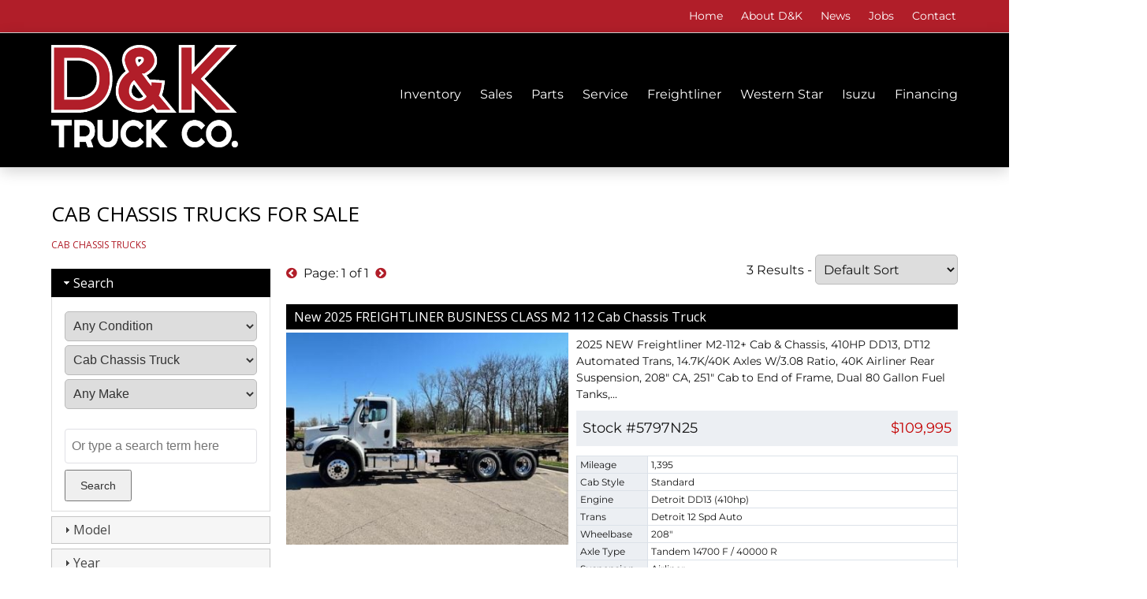

--- FILE ---
content_type: text/html; charset=UTF-8
request_url: https://www.dktruck.com/trucks-for-sale/?equip=cab-chassis-truck
body_size: 11641
content:
                            <!DOCTYPE html>
<html lang="en-US" dir="ltr">
                
<head>
    
            <meta name="viewport" content="width=device-width, initial-scale=1.0">
        <meta http-equiv="X-UA-Compatible" content="IE=edge" />
        

        
            <meta http-equiv="Content-Type" content="text/html; charset=UTF-8" />
    <link rel="profile" href="http://gmpg.org/xfn/11" />
    <link rel="pingback" href="https://www.dktruck.com/xmlrpc.php" />
    <meta name='robots' content='index, follow, max-image-preview:large, max-snippet:-1, max-video-preview:-1' />

	<!-- This site is optimized with the Yoast SEO plugin v24.5 - https://yoast.com/wordpress/plugins/seo/ -->
	<title>Cab Chassis Trucks For Sale</title>
	<meta name="description" content="Cab Chassis Trucks For Sale" />
	<meta property="og:locale" content="en_US" />
	<meta property="og:type" content="article" />
	<meta property="og:title" content="Trucks For Sale - D&amp;K Truck Company" />
	<meta property="og:url" content="https://www.dktruck.com/trucks-for-sale/" />
	<meta property="og:site_name" content="D&amp;K Truck Company" />
	<meta property="article:modified_time" content="2018-09-07T14:17:47+00:00" />
	<meta name="twitter:card" content="summary_large_image" />
	<script type="application/ld+json" class="yoast-schema-graph">{"@context":"https://schema.org","@graph":[{"@type":"WebPage","@id":"https://www.dktruck.com/trucks-for-sale/","url":"https://www.dktruck.com/trucks-for-sale/","name":"Trucks For Sale - D&amp;K Truck Company","isPartOf":{"@id":"https://www.dktruck.com/#website"},"datePublished":"2018-09-07T14:17:05+00:00","dateModified":"2018-09-07T14:17:47+00:00","breadcrumb":{"@id":"https://www.dktruck.com/trucks-for-sale/#breadcrumb"},"inLanguage":"en-US","potentialAction":[{"@type":"ReadAction","target":["https://www.dktruck.com/trucks-for-sale/"]}]},{"@type":"BreadcrumbList","@id":"https://www.dktruck.com/trucks-for-sale/#breadcrumb","itemListElement":[{"@type":"ListItem","position":1,"name":"Home","item":"https://www.dktruck.com/"},{"@type":"ListItem","position":2,"name":"Trucks For Sale"}]},{"@type":"WebSite","@id":"https://www.dktruck.com/#website","url":"https://www.dktruck.com/","name":"D&K Truck Company","description":"","potentialAction":[{"@type":"SearchAction","target":{"@type":"EntryPoint","urlTemplate":"https://www.dktruck.com/?s={search_term_string}"},"query-input":{"@type":"PropertyValueSpecification","valueRequired":true,"valueName":"search_term_string"}}],"inLanguage":"en-US"}]}</script>
	<!-- / Yoast SEO plugin. -->


<link rel='dns-prefetch' href='//code.jquery.com' />
<link rel='dns-prefetch' href='//cdnjs.cloudflare.com' />
<link rel='stylesheet' id='colorboxcss-css' href='https://www.dktruck.com/cbox/colorbox.css' type='text/css' media='all' />
<link rel='stylesheet' id='imanprocss-css' href='https://www.dktruck.com/wp-imanpro/css/imp.css' type='text/css' media='all' />
<link rel='stylesheet' id='jquicss-css' href='//code.jquery.com/ui/1.12.1/themes/base/jquery-ui.css' type='text/css' media='all' />
<link rel='stylesheet' id='inventory-carousel-css-1-css' href='https://www.dktruck.com/wp-imanpro/imanpro_inventory_carousel/owl.carousel.min.css?ver=6.6.4' type='text/css' media='all' />
<link rel='stylesheet' id='inventory-carousel-css-2-css' href='https://www.dktruck.com/wp-imanpro/imanpro_inventory_carousel/owl.theme.default.min.css?ver=6.6.4' type='text/css' media='all' />
<link rel='stylesheet' id='oemcss-css' href='https://www.dktruck.com/wp-oem/css/oem.css' type='text/css' media='all' />
<link rel='stylesheet' id='wp-block-library-css' href='https://www.dktruck.com/wp-includes/css/dist/block-library/style.min.css?ver=6.6.4' type='text/css' media='all' />
<style id='classic-theme-styles-inline-css' type='text/css'>
/*! This file is auto-generated */
.wp-block-button__link{color:#fff;background-color:#32373c;border-radius:9999px;box-shadow:none;text-decoration:none;padding:calc(.667em + 2px) calc(1.333em + 2px);font-size:1.125em}.wp-block-file__button{background:#32373c;color:#fff;text-decoration:none}
</style>
<style id='global-styles-inline-css' type='text/css'>
:root{--wp--preset--aspect-ratio--square: 1;--wp--preset--aspect-ratio--4-3: 4/3;--wp--preset--aspect-ratio--3-4: 3/4;--wp--preset--aspect-ratio--3-2: 3/2;--wp--preset--aspect-ratio--2-3: 2/3;--wp--preset--aspect-ratio--16-9: 16/9;--wp--preset--aspect-ratio--9-16: 9/16;--wp--preset--color--black: #000000;--wp--preset--color--cyan-bluish-gray: #abb8c3;--wp--preset--color--white: #ffffff;--wp--preset--color--pale-pink: #f78da7;--wp--preset--color--vivid-red: #cf2e2e;--wp--preset--color--luminous-vivid-orange: #ff6900;--wp--preset--color--luminous-vivid-amber: #fcb900;--wp--preset--color--light-green-cyan: #7bdcb5;--wp--preset--color--vivid-green-cyan: #00d084;--wp--preset--color--pale-cyan-blue: #8ed1fc;--wp--preset--color--vivid-cyan-blue: #0693e3;--wp--preset--color--vivid-purple: #9b51e0;--wp--preset--gradient--vivid-cyan-blue-to-vivid-purple: linear-gradient(135deg,rgba(6,147,227,1) 0%,rgb(155,81,224) 100%);--wp--preset--gradient--light-green-cyan-to-vivid-green-cyan: linear-gradient(135deg,rgb(122,220,180) 0%,rgb(0,208,130) 100%);--wp--preset--gradient--luminous-vivid-amber-to-luminous-vivid-orange: linear-gradient(135deg,rgba(252,185,0,1) 0%,rgba(255,105,0,1) 100%);--wp--preset--gradient--luminous-vivid-orange-to-vivid-red: linear-gradient(135deg,rgba(255,105,0,1) 0%,rgb(207,46,46) 100%);--wp--preset--gradient--very-light-gray-to-cyan-bluish-gray: linear-gradient(135deg,rgb(238,238,238) 0%,rgb(169,184,195) 100%);--wp--preset--gradient--cool-to-warm-spectrum: linear-gradient(135deg,rgb(74,234,220) 0%,rgb(151,120,209) 20%,rgb(207,42,186) 40%,rgb(238,44,130) 60%,rgb(251,105,98) 80%,rgb(254,248,76) 100%);--wp--preset--gradient--blush-light-purple: linear-gradient(135deg,rgb(255,206,236) 0%,rgb(152,150,240) 100%);--wp--preset--gradient--blush-bordeaux: linear-gradient(135deg,rgb(254,205,165) 0%,rgb(254,45,45) 50%,rgb(107,0,62) 100%);--wp--preset--gradient--luminous-dusk: linear-gradient(135deg,rgb(255,203,112) 0%,rgb(199,81,192) 50%,rgb(65,88,208) 100%);--wp--preset--gradient--pale-ocean: linear-gradient(135deg,rgb(255,245,203) 0%,rgb(182,227,212) 50%,rgb(51,167,181) 100%);--wp--preset--gradient--electric-grass: linear-gradient(135deg,rgb(202,248,128) 0%,rgb(113,206,126) 100%);--wp--preset--gradient--midnight: linear-gradient(135deg,rgb(2,3,129) 0%,rgb(40,116,252) 100%);--wp--preset--font-size--small: 13px;--wp--preset--font-size--medium: 20px;--wp--preset--font-size--large: 36px;--wp--preset--font-size--x-large: 42px;--wp--preset--spacing--20: 0.44rem;--wp--preset--spacing--30: 0.67rem;--wp--preset--spacing--40: 1rem;--wp--preset--spacing--50: 1.5rem;--wp--preset--spacing--60: 2.25rem;--wp--preset--spacing--70: 3.38rem;--wp--preset--spacing--80: 5.06rem;--wp--preset--shadow--natural: 6px 6px 9px rgba(0, 0, 0, 0.2);--wp--preset--shadow--deep: 12px 12px 50px rgba(0, 0, 0, 0.4);--wp--preset--shadow--sharp: 6px 6px 0px rgba(0, 0, 0, 0.2);--wp--preset--shadow--outlined: 6px 6px 0px -3px rgba(255, 255, 255, 1), 6px 6px rgba(0, 0, 0, 1);--wp--preset--shadow--crisp: 6px 6px 0px rgba(0, 0, 0, 1);}:where(.is-layout-flex){gap: 0.5em;}:where(.is-layout-grid){gap: 0.5em;}body .is-layout-flex{display: flex;}.is-layout-flex{flex-wrap: wrap;align-items: center;}.is-layout-flex > :is(*, div){margin: 0;}body .is-layout-grid{display: grid;}.is-layout-grid > :is(*, div){margin: 0;}:where(.wp-block-columns.is-layout-flex){gap: 2em;}:where(.wp-block-columns.is-layout-grid){gap: 2em;}:where(.wp-block-post-template.is-layout-flex){gap: 1.25em;}:where(.wp-block-post-template.is-layout-grid){gap: 1.25em;}.has-black-color{color: var(--wp--preset--color--black) !important;}.has-cyan-bluish-gray-color{color: var(--wp--preset--color--cyan-bluish-gray) !important;}.has-white-color{color: var(--wp--preset--color--white) !important;}.has-pale-pink-color{color: var(--wp--preset--color--pale-pink) !important;}.has-vivid-red-color{color: var(--wp--preset--color--vivid-red) !important;}.has-luminous-vivid-orange-color{color: var(--wp--preset--color--luminous-vivid-orange) !important;}.has-luminous-vivid-amber-color{color: var(--wp--preset--color--luminous-vivid-amber) !important;}.has-light-green-cyan-color{color: var(--wp--preset--color--light-green-cyan) !important;}.has-vivid-green-cyan-color{color: var(--wp--preset--color--vivid-green-cyan) !important;}.has-pale-cyan-blue-color{color: var(--wp--preset--color--pale-cyan-blue) !important;}.has-vivid-cyan-blue-color{color: var(--wp--preset--color--vivid-cyan-blue) !important;}.has-vivid-purple-color{color: var(--wp--preset--color--vivid-purple) !important;}.has-black-background-color{background-color: var(--wp--preset--color--black) !important;}.has-cyan-bluish-gray-background-color{background-color: var(--wp--preset--color--cyan-bluish-gray) !important;}.has-white-background-color{background-color: var(--wp--preset--color--white) !important;}.has-pale-pink-background-color{background-color: var(--wp--preset--color--pale-pink) !important;}.has-vivid-red-background-color{background-color: var(--wp--preset--color--vivid-red) !important;}.has-luminous-vivid-orange-background-color{background-color: var(--wp--preset--color--luminous-vivid-orange) !important;}.has-luminous-vivid-amber-background-color{background-color: var(--wp--preset--color--luminous-vivid-amber) !important;}.has-light-green-cyan-background-color{background-color: var(--wp--preset--color--light-green-cyan) !important;}.has-vivid-green-cyan-background-color{background-color: var(--wp--preset--color--vivid-green-cyan) !important;}.has-pale-cyan-blue-background-color{background-color: var(--wp--preset--color--pale-cyan-blue) !important;}.has-vivid-cyan-blue-background-color{background-color: var(--wp--preset--color--vivid-cyan-blue) !important;}.has-vivid-purple-background-color{background-color: var(--wp--preset--color--vivid-purple) !important;}.has-black-border-color{border-color: var(--wp--preset--color--black) !important;}.has-cyan-bluish-gray-border-color{border-color: var(--wp--preset--color--cyan-bluish-gray) !important;}.has-white-border-color{border-color: var(--wp--preset--color--white) !important;}.has-pale-pink-border-color{border-color: var(--wp--preset--color--pale-pink) !important;}.has-vivid-red-border-color{border-color: var(--wp--preset--color--vivid-red) !important;}.has-luminous-vivid-orange-border-color{border-color: var(--wp--preset--color--luminous-vivid-orange) !important;}.has-luminous-vivid-amber-border-color{border-color: var(--wp--preset--color--luminous-vivid-amber) !important;}.has-light-green-cyan-border-color{border-color: var(--wp--preset--color--light-green-cyan) !important;}.has-vivid-green-cyan-border-color{border-color: var(--wp--preset--color--vivid-green-cyan) !important;}.has-pale-cyan-blue-border-color{border-color: var(--wp--preset--color--pale-cyan-blue) !important;}.has-vivid-cyan-blue-border-color{border-color: var(--wp--preset--color--vivid-cyan-blue) !important;}.has-vivid-purple-border-color{border-color: var(--wp--preset--color--vivid-purple) !important;}.has-vivid-cyan-blue-to-vivid-purple-gradient-background{background: var(--wp--preset--gradient--vivid-cyan-blue-to-vivid-purple) !important;}.has-light-green-cyan-to-vivid-green-cyan-gradient-background{background: var(--wp--preset--gradient--light-green-cyan-to-vivid-green-cyan) !important;}.has-luminous-vivid-amber-to-luminous-vivid-orange-gradient-background{background: var(--wp--preset--gradient--luminous-vivid-amber-to-luminous-vivid-orange) !important;}.has-luminous-vivid-orange-to-vivid-red-gradient-background{background: var(--wp--preset--gradient--luminous-vivid-orange-to-vivid-red) !important;}.has-very-light-gray-to-cyan-bluish-gray-gradient-background{background: var(--wp--preset--gradient--very-light-gray-to-cyan-bluish-gray) !important;}.has-cool-to-warm-spectrum-gradient-background{background: var(--wp--preset--gradient--cool-to-warm-spectrum) !important;}.has-blush-light-purple-gradient-background{background: var(--wp--preset--gradient--blush-light-purple) !important;}.has-blush-bordeaux-gradient-background{background: var(--wp--preset--gradient--blush-bordeaux) !important;}.has-luminous-dusk-gradient-background{background: var(--wp--preset--gradient--luminous-dusk) !important;}.has-pale-ocean-gradient-background{background: var(--wp--preset--gradient--pale-ocean) !important;}.has-electric-grass-gradient-background{background: var(--wp--preset--gradient--electric-grass) !important;}.has-midnight-gradient-background{background: var(--wp--preset--gradient--midnight) !important;}.has-small-font-size{font-size: var(--wp--preset--font-size--small) !important;}.has-medium-font-size{font-size: var(--wp--preset--font-size--medium) !important;}.has-large-font-size{font-size: var(--wp--preset--font-size--large) !important;}.has-x-large-font-size{font-size: var(--wp--preset--font-size--x-large) !important;}
:where(.wp-block-post-template.is-layout-flex){gap: 1.25em;}:where(.wp-block-post-template.is-layout-grid){gap: 1.25em;}
:where(.wp-block-columns.is-layout-flex){gap: 2em;}:where(.wp-block-columns.is-layout-grid){gap: 2em;}
:root :where(.wp-block-pullquote){font-size: 1.5em;line-height: 1.6;}
</style>
<link rel='stylesheet' id='nucleus-css' href='https://www.dktruck.com/wp-content/plugins/gantry5/engines/nucleus/css-compiled/nucleus.css?ver=6.6.4' type='text/css' media='all' />
<link rel='stylesheet' id='helium-css' href='https://www.dktruck.com/wp-content/themes/g5_helium/custom/css-compiled/helium.css?ver=6.6.4' type='text/css' media='all' />
<link rel='stylesheet' id='wordpress-css' href='https://www.dktruck.com/wp-content/plugins/gantry5/engines/nucleus/css-compiled/wordpress.css?ver=6.6.4' type='text/css' media='all' />
<link rel='stylesheet' id='style-css' href='https://www.dktruck.com/wp-content/themes/g5_helium/style.css?ver=6.6.4' type='text/css' media='all' />
<link rel='stylesheet' id='font-awesome.min-css' href='https://www.dktruck.com/wp-content/plugins/gantry5/assets/css/font-awesome.min.css?ver=6.6.4' type='text/css' media='all' />
<link rel='stylesheet' id='helium-wordpress-css' href='https://www.dktruck.com/wp-content/themes/g5_helium/custom/css-compiled/helium-wordpress.css?ver=6.6.4' type='text/css' media='all' />
<link rel='stylesheet' id='custom-css' href='https://www.dktruck.com/wp-content/themes/g5_helium/custom/css-compiled/custom.css?ver=6.6.4' type='text/css' media='all' />
<script type="text/javascript" src="https://www.dktruck.com/wp-includes/js/jquery/jquery.min.js?ver=3.7.1" id="jquery-core-js"></script>
<script type="text/javascript" src="https://www.dktruck.com/wp-includes/js/jquery/jquery-migrate.min.js?ver=3.4.1" id="jquery-migrate-js"></script>

<link rel="canonical" href="https://www.dktruck.com/trucks-for-sale/?equip=cab-chassis-truck" />
<link rel="icon" href="https://www.dktruck.com/wp-content/uploads/favicon-150x150.png" sizes="32x32" />
<link rel="icon" href="https://www.dktruck.com/wp-content/uploads/favicon-300x300.png" sizes="192x192" />
<link rel="apple-touch-icon" href="https://www.dktruck.com/wp-content/uploads/favicon-300x300.png" />
<meta name="msapplication-TileImage" content="https://www.dktruck.com/wp-content/uploads/favicon-300x300.png" />

                    <style type="text/css">@font-face {font-family:Montserrat;font-style:normal;font-weight:400;src:url(/cf-fonts/v/montserrat/5.0.16/latin/wght/normal.woff2);unicode-range:U+0000-00FF,U+0131,U+0152-0153,U+02BB-02BC,U+02C6,U+02DA,U+02DC,U+0304,U+0308,U+0329,U+2000-206F,U+2074,U+20AC,U+2122,U+2191,U+2193,U+2212,U+2215,U+FEFF,U+FFFD;font-display:swap;}@font-face {font-family:Montserrat;font-style:normal;font-weight:400;src:url(/cf-fonts/v/montserrat/5.0.16/vietnamese/wght/normal.woff2);unicode-range:U+0102-0103,U+0110-0111,U+0128-0129,U+0168-0169,U+01A0-01A1,U+01AF-01B0,U+0300-0301,U+0303-0304,U+0308-0309,U+0323,U+0329,U+1EA0-1EF9,U+20AB;font-display:swap;}@font-face {font-family:Montserrat;font-style:normal;font-weight:400;src:url(/cf-fonts/v/montserrat/5.0.16/cyrillic/wght/normal.woff2);unicode-range:U+0301,U+0400-045F,U+0490-0491,U+04B0-04B1,U+2116;font-display:swap;}@font-face {font-family:Montserrat;font-style:normal;font-weight:400;src:url(/cf-fonts/v/montserrat/5.0.16/cyrillic-ext/wght/normal.woff2);unicode-range:U+0460-052F,U+1C80-1C88,U+20B4,U+2DE0-2DFF,U+A640-A69F,U+FE2E-FE2F;font-display:swap;}@font-face {font-family:Montserrat;font-style:normal;font-weight:400;src:url(/cf-fonts/v/montserrat/5.0.16/latin-ext/wght/normal.woff2);unicode-range:U+0100-02AF,U+0304,U+0308,U+0329,U+1E00-1E9F,U+1EF2-1EFF,U+2020,U+20A0-20AB,U+20AD-20CF,U+2113,U+2C60-2C7F,U+A720-A7FF;font-display:swap;}</style>

<script>
function showHide(link,text) {
   jQuery('.' + text).toggleClass('closed-container', 100);
   jQuery(link).css('display','none')
}
</script>


<script>
function equalize_height(myclass) {
  var maxHeight = 0;
  jQuery('.' + myclass).each(function() { 
    if (jQuery(this).height() > maxHeight) maxHeight = jQuery(this).height(); 
  });
  if (jQuery(window).width() > 1000) {
    jQuery('.' + myclass).height(maxHeight);
  }
}
</script>

<!-- Google Tag Manager -->
<script>(function(w,d,s,l,i){w[l]=w[l]||[];w[l].push({'gtm.start':
new Date().getTime(),event:'gtm.js'});var f=d.getElementsByTagName(s)[0],
j=d.createElement(s),dl=l!='dataLayer'?'&l='+l:'';j.async=true;j.src=
'https://www.googletagmanager.com/gtm.js?id='+i+dl;f.parentNode.insertBefore(j,f);
})(window,document,'script','dataLayer','GTM-53N7JDSX');</script>
<!-- End Google Tag Manager -->

<script>
document.addEventListener('DOMContentLoaded', function() {
  // Use the unique class names to target the form
  var form = document.querySelector('form.cog-cognito.cog-form.cog-5');

  if (form) {
    form.addEventListener('submit', function(event) {
      event.preventDefault(); // Prevent the form from submitting immediately

      // Push the Data Layer event
      window.dataLayer = window.dataLayer || [];
      window.dataLayer.push({
        'event': 'formSubmitted',
        'formClass': 'cog-cognito cog-form cog-5', // Use the form class names
        'formName': 'Cognito Form' // Optional: Add a descriptive name
      });

      // Optionally, submit the form programmatically after pushing the event
      form.submit();
    });
  }
});
</script>
<!-- Google Tag Manager -->
<script>(function(w,d,s,l,i){w[l]=w[l]||[];w[l].push({'gtm.start':
new Date().getTime(),event:'gtm.js'});var f=d.getElementsByTagName(s)[0],
j=d.createElement(s),dl=l!='dataLayer'?'&l='+l:'';j.async=true;j.src=
'https://www.googletagmanager.com/gtm.js?id='+i+dl;f.parentNode.insertBefore(j,f);
})(window,document,'script','dataLayer','GTM-53N7JDSX');</script>
<!-- End Google Tag Manager -->
            
</head>

    
    <body class="gantry g-helium-style g-offcanvas-left g-default g-style-preset1 page-template-default page page-id-192 site outline-default dir-ltr">
        <a href="#top" id="smoothup" title="Back to top"></a>
<!-- Google Tag Manager (noscript) -->
<noscript><iframe src="https://www.googletagmanager.com/ns.html?id=GTM-53N7JDSX"
height="0" width="0" style="display:none;visibility:hidden"></iframe></noscript>
<!-- End Google Tag Manager (noscript) -->
<!-- Google Tag Manager (noscript) -->
<noscript><iframe src="https://www.googletagmanager.com/ns.html?id=GTM-53N7JDSX"
height="0" width="0" style="display:none;visibility:hidden"></iframe></noscript>
<!-- End Google Tag Manager (noscript) -->

                    

        <div id="g-offcanvas"  data-g-offcanvas-swipe="1" data-g-offcanvas-css3="1">
                        <div class="g-grid">                        

        <div class="g-block size-100">
             <div id="mobile-menu-5697-particle" class="g-content g-particle">            <div id="g-mobilemenu-container" data-g-menu-breakpoint="61rem"></div>
            </div>
        </div>
            </div>
    </div>
        <div id="g-page-surround">
            <div class="g-offcanvas-hide g-offcanvas-toggle" role="navigation" data-offcanvas-toggle aria-controls="g-offcanvas" aria-expanded="false"><i class="fa fa-fw fa-bars"></i></div>                        

                                                        
                <section id="g-navigation" class="g-flushed">
                <div class="g-container">                                <div class="g-grid">                        

        <div class="g-block size-100">
             <div class="g-system-messages">
                                            <div id="system-message-container">
    <div id="system-message">
            </div>
</div>
            
    </div>
        </div>
            </div>
            </div>
        
    </section>
                                    
                <section id="g-top">
                                        <div class="g-grid">                        

        <div class="g-block size-100">
             <div id="custom-5809-particle" class="g-content g-particle">            <div>
<div class="con-width">
<div class="tar">
<ul>          
<li><a href="/">Home</a></li> 

<li><a href="/about-dk/">About D&amp;K</a></li>    

<li><a href="/news/">News</a></li>    

<li><a href="/careers/">Jobs</a></li>    

<li><a href="/contact-us/">Contact</a></li>
</ul>
</div>
</div>
</div>
            </div>
        </div>
            </div>
            
    </section>
                                                    
                <header id="g-header">
                <div class="g-container">                                <div class="g-grid">                        

        <div class="g-block size-25">
             <div id="custom-7488-particle" class="g-content g-particle">            <div class="tal header-logo">
<a href="/"><img src="https://www.dktruck.com/assets/New-D-K-logo-transparent2.png" alt="Logo" /></a>
</a>
</div>
            </div>
        </div>
                    

        <div class="g-block size-75 tar">
             <div id="menu-8354-particle" class="g-content g-particle">            <nav class="g-main-nav" data-g-mobile-target data-g-hover-expand="true">
        <ul class="g-toplevel">
                                                                                                                
        
                
        
                
        
        <li class="g-menu-item g-menu-item-type-custom g-menu-item-214 g-standard  ">
                            <a class="g-menu-item-container" href="/trucks-for-sale/">
                                                                <span class="g-menu-item-content">
                                    <span class="g-menu-item-title">Inventory</span>
            
                    </span>
                                                </a>
                                </li>
    
                                                                                                
        
                
        
                
        
        <li class="g-menu-item g-menu-item-type-separator g-menu-item-6089 g-parent g-standard  ">
                            <div class="g-menu-item-container" data-g-menuparent="">                                                                            <span class="g-separator g-menu-item-content">            <span class="g-menu-item-title">Sales</span>
            </span>
                                        <span class="g-menu-parent-indicator"></span>                            </div>                                                                <ul class="g-dropdown g-inactive g-fade g-dropdown-right">
            <li class="g-dropdown-column">
                        <div class="g-grid">
                        <div class="g-block size-100">
            <ul class="g-sublevel">
                <li class="g-level-1 g-go-back">
                    <a class="g-menu-item-container" href="#" data-g-menuparent=""><span>Back</span></a>
                </li>
                                                                                                                    
        
                
        
                
        
        <li class="g-menu-item g-menu-item-type-post_type g-menu-item-5834  ">
                            <a class="g-menu-item-container" href="https://www.dktruck.com/sales/">
                                                                <span class="g-menu-item-content">
                                    <span class="g-menu-item-title">Sales Department</span>
            
                    </span>
                                                </a>
                                </li>
    
                                                                                                
        
                
        
                
        
        <li class="g-menu-item g-menu-item-type-separator g-menu-item-6097 g-parent  black-link">
                            <div class="g-menu-item-container" data-g-menuparent="">                                                                            <span class="g-separator g-menu-item-content">            <span class="g-menu-item-title">Extended Warranty</span>
            </span>
                                        <span class="g-menu-parent-indicator"></span>                            </div>                                                                <ul class="g-dropdown g-inactive g-fade g-dropdown-right">
            <li class="g-dropdown-column">
                        <div class="g-grid">
                        <div class="g-block size-100">
            <ul class="g-sublevel">
                <li class="g-level-2 g-go-back">
                    <a class="g-menu-item-container" href="#" data-g-menuparent=""><span>Back</span></a>
                </li>
                                                                                                                    
                                                                                                                                
                
        
                
        
        <li class="g-menu-item g-menu-item-type-custom g-menu-item-6090  ">
                            <a class="g-menu-item-container" href="/Chassis%20and%20Engine%20Warranties.pdf" target="_blank" rel="noopener&#x20;noreferrer">
                                                                <span class="g-menu-item-content">
                                    <span class="g-menu-item-title">DTNA Truck &amp; Detroit Engine Options</span>
            
                    </span>
                                                </a>
                                </li>
    
    
            </ul>
        </div>
            </div>

            </li>
        </ul>
            </li>
    
                                                                                                
        
                
        
                
        
        <li class="g-menu-item g-menu-item-type-post_type g-menu-item-6127  ">
                            <a class="g-menu-item-container" href="https://www.dktruck.com/links-resources/">
                                                                <span class="g-menu-item-content">
                                    <span class="g-menu-item-title">Links &amp; Resources</span>
            
                    </span>
                                                </a>
                                </li>
    
    
            </ul>
        </div>
            </div>

            </li>
        </ul>
            </li>
    
                                                                                                
        
                
        
                
        
        <li class="g-menu-item g-menu-item-type-separator g-menu-item-5767 g-parent g-standard  ">
                            <div class="g-menu-item-container" data-g-menuparent="">                                                                            <span class="g-separator g-menu-item-content">            <span class="g-menu-item-title">Parts</span>
            </span>
                                        <span class="g-menu-parent-indicator"></span>                            </div>                                                                <ul class="g-dropdown g-inactive g-fade g-dropdown-right">
            <li class="g-dropdown-column">
                        <div class="g-grid">
                        <div class="g-block size-100">
            <ul class="g-sublevel">
                <li class="g-level-1 g-go-back">
                    <a class="g-menu-item-container" href="#" data-g-menuparent=""><span>Back</span></a>
                </li>
                                                                                                                    
        
                
        
                
        
        <li class="g-menu-item g-menu-item-type-post_type g-menu-item-5512  ">
                            <a class="g-menu-item-container" href="https://www.dktruck.com/parts/">
                                                                <span class="g-menu-item-content">
                                    <span class="g-menu-item-title">Parts Department</span>
            
                    </span>
                                                </a>
                                </li>
    
    
            </ul>
        </div>
            </div>

            </li>
        </ul>
            </li>
    
                                                                                                
        
                
        
                
        
        <li class="g-menu-item g-menu-item-type-separator g-menu-item-5775 g-parent g-standard  ">
                            <div class="g-menu-item-container" data-g-menuparent="">                                                                            <span class="g-separator g-menu-item-content">            <span class="g-menu-item-title">Service</span>
            </span>
                                        <span class="g-menu-parent-indicator"></span>                            </div>                                                                <ul class="g-dropdown g-inactive g-fade g-dropdown-right">
            <li class="g-dropdown-column">
                        <div class="g-grid">
                        <div class="g-block size-100">
            <ul class="g-sublevel">
                <li class="g-level-1 g-go-back">
                    <a class="g-menu-item-container" href="#" data-g-menuparent=""><span>Back</span></a>
                </li>
                                                                                                                    
        
                
        
                
        
        <li class="g-menu-item g-menu-item-type-post_type g-menu-item-5511  ">
                            <a class="g-menu-item-container" href="https://www.dktruck.com/service/">
                                                                <span class="g-menu-item-content">
                                    <span class="g-menu-item-title">Service Department</span>
            
                    </span>
                                                </a>
                                </li>
    
                                                                                                
        
                
        
                
        
        <li class="g-menu-item g-menu-item-type-post_type g-menu-item-5776  ">
                            <a class="g-menu-item-container" href="https://www.dktruck.com/elite-support/">
                                                                <span class="g-menu-item-content">
                                    <span class="g-menu-item-title">Elite Support</span>
            
                    </span>
                                                </a>
                                </li>
    
                                                                                                
        
                
        
                
        
        <li class="g-menu-item g-menu-item-type-post_type g-menu-item-6082  ">
                            <a class="g-menu-item-container" href="https://www.dktruck.com/hunter-alignments/">
                                                                <span class="g-menu-item-content">
                                    <span class="g-menu-item-title">Truck Alignments</span>
            
                    </span>
                                                </a>
                                </li>
    
                                                                                                
                                                                                                                                
                
        
                
        
        <li class="g-menu-item g-menu-item-type-custom g-menu-item-5923  ">
                            <a class="g-menu-item-container" href="https://dtna-dlrinfo.prd.freightliner.com:48518/VinLookup/vin-module/getVinLookupPage" target="_blank" rel="noopener&#x20;noreferrer">
                                                                <span class="g-menu-item-content">
                                    <span class="g-menu-item-title">Vehicle Recall Lookup</span>
            
                    </span>
                                                </a>
                                </li>
    
    
            </ul>
        </div>
            </div>

            </li>
        </ul>
            </li>
    
                                                                                                
        
                
        
                
        
        <li class="g-menu-item g-menu-item-type-separator g-menu-item-5857 g-parent g-standard  ">
                            <div class="g-menu-item-container" data-g-menuparent="">                                                                            <span class="g-separator g-menu-item-content">            <span class="g-menu-item-title">Freightliner</span>
            </span>
                                        <span class="g-menu-parent-indicator"></span>                            </div>                                                                <ul class="g-dropdown g-inactive g-fade g-dropdown-right">
            <li class="g-dropdown-column">
                        <div class="g-grid">
                        <div class="g-block size-100">
            <ul class="g-sublevel">
                <li class="g-level-1 g-go-back">
                    <a class="g-menu-item-container" href="#" data-g-menuparent=""><span>Back</span></a>
                </li>
                                                                                                                    
        
                
        
                
        
        <li class="g-menu-item g-menu-item-type-post_type g-menu-item-488  ">
                            <a class="g-menu-item-container" href="https://www.dktruck.com/freightliner/">
                                                                <span class="g-menu-item-content">
                                    <span class="g-menu-item-title">Freightliner Lineup</span>
            
                    </span>
                                                </a>
                                </li>
    
                                                                                                
                                                                                                                                
                
        
                
        
        <li class="g-menu-item g-menu-item-type-custom g-menu-item-5929  ">
                            <a class="g-menu-item-container" href="https://freightliner.com/demand-detroit/" target="_blank" rel="noopener&#x20;noreferrer">
                                                                <span class="g-menu-item-content">
                                    <span class="g-menu-item-title">Demand Detroit</span>
            
                    </span>
                                                </a>
                                </li>
    
                                                                                                
                                                                                                                                
                
        
                
        
        <li class="g-menu-item g-menu-item-type-custom g-menu-item-5858  ">
                            <a class="g-menu-item-container" href="https://freightliner.com/drivertraining/" target="_blank" rel="noopener&#x20;noreferrer">
                                                                <span class="g-menu-item-content">
                                    <span class="g-menu-item-title">Driver Training</span>
            
                    </span>
                                                </a>
                                </li>
    
                                                                                                
                                                                                                                                
                
        
                
        
        <li class="g-menu-item g-menu-item-type-custom g-menu-item-5928  ">
                            <a class="g-menu-item-container" href="https://freightliner.com/demand-detroit/detroit-assurance-suite-of-safety-systems/" target="_blank" rel="noopener&#x20;noreferrer">
                                                                <span class="g-menu-item-content">
                                    <span class="g-menu-item-title">Safety Systems</span>
            
                    </span>
                                                </a>
                                </li>
    
                                                                                                
                                                                                                                                
                
        
                
        
        <li class="g-menu-item g-menu-item-type-custom g-menu-item-5859  ">
                            <a class="g-menu-item-container" href="https://freightliner.com/trucks/cascadia/configurator/default/" target="_blank" rel="noopener&#x20;noreferrer">
                                                                <span class="g-menu-item-content">
                                    <span class="g-menu-item-title">Cascadia Configurator</span>
            
                    </span>
                                                </a>
                                </li>
    
                                                                                                
                                                                                                                                
                
        
                
        
        <li class="g-menu-item g-menu-item-type-custom g-menu-item-5981  ">
                            <a class="g-menu-item-container" href="https://freightliner.com/trucks/m2-106/configurator/" target="_blank" rel="noopener&#x20;noreferrer">
                                                                <span class="g-menu-item-content">
                                    <span class="g-menu-item-title">M2 106 Configurator</span>
            
                    </span>
                                                </a>
                                </li>
    
    
            </ul>
        </div>
            </div>

            </li>
        </ul>
            </li>
    
                                                                                                
        
                
        
                
        
        <li class="g-menu-item g-menu-item-type-post_type g-menu-item-5759 g-parent g-standard g-menu-item-link-parent ">
                            <a class="g-menu-item-container" href="https://www.dktruck.com/western-star-lineup/">
                                                                <span class="g-menu-item-content">
                                    <span class="g-menu-item-title">Western Star</span>
            
                    </span>
                    <span class="g-menu-parent-indicator" data-g-menuparent=""></span>                            </a>
                                                                            <ul class="g-dropdown g-inactive g-fade g-dropdown-right">
            <li class="g-dropdown-column">
                        <div class="g-grid">
                        <div class="g-block size-100">
            <ul class="g-sublevel">
                <li class="g-level-1 g-go-back">
                    <a class="g-menu-item-container" href="#" data-g-menuparent=""><span>Back</span></a>
                </li>
                                                                                                                    
        
                
        
                
        
        <li class="g-menu-item g-menu-item-type-post_type g-menu-item-5933  ">
                            <a class="g-menu-item-container" href="https://www.dktruck.com/western-star-lineup/">
                                                                <span class="g-menu-item-content">
                                    <span class="g-menu-item-title">Western Star Lineup</span>
            
                    </span>
                                                </a>
                                </li>
    
                                                                                                
                                                                                                                                
                
        
                
        
        <li class="g-menu-item g-menu-item-type-custom g-menu-item-5924  ">
                            <a class="g-menu-item-container" href="https://westernstartrucks.com/Engines/" target="_blank" rel="noopener&#x20;noreferrer">
                                                                <span class="g-menu-item-content">
                                    <span class="g-menu-item-title">Engines</span>
            
                    </span>
                                                </a>
                                </li>
    
                                                                                                
                                                                                                                                
                
        
                
        
        <li class="g-menu-item g-menu-item-type-custom g-menu-item-5925  ">
                            <a class="g-menu-item-container" href="https://westernstartrucks.com/DriverTraining/" target="_blank" rel="noopener&#x20;noreferrer">
                                                                <span class="g-menu-item-content">
                                    <span class="g-menu-item-title">Driver Training</span>
            
                    </span>
                                                </a>
                                </li>
    
    
            </ul>
        </div>
            </div>

            </li>
        </ul>
            </li>
    
                                                                                                
        
                
        
                
        
        <li class="g-menu-item g-menu-item-type-custom g-menu-item-5856 g-parent g-standard g-menu-item-link-parent ">
                            <a class="g-menu-item-container" href="/isuzu-commercial-trucks/">
                                                                <span class="g-menu-item-content">
                                    <span class="g-menu-item-title">Isuzu</span>
            
                    </span>
                    <span class="g-menu-parent-indicator" data-g-menuparent=""></span>                            </a>
                                                                            <ul class="g-dropdown g-inactive g-fade g-dropdown-right">
            <li class="g-dropdown-column">
                        <div class="g-grid">
                        <div class="g-block size-100">
            <ul class="g-sublevel">
                <li class="g-level-1 g-go-back">
                    <a class="g-menu-item-container" href="#" data-g-menuparent=""><span>Back</span></a>
                </li>
                                                                                                                    
        
                
        
                
        
        <li class="g-menu-item g-menu-item-type-post_type g-menu-item-5488  ">
                            <a class="g-menu-item-container" href="https://www.dktruck.com/isuzu-commercial-trucks/">
                                                                <span class="g-menu-item-content">
                                    <span class="g-menu-item-title">Isuzu Lineup</span>
            
                    </span>
                                                </a>
                                </li>
    
                                                                                                
        
                
        
                
        
        <li class="g-menu-item g-menu-item-type-post_type g-menu-item-5821  ">
                            <a class="g-menu-item-container" href="https://www.dktruck.com/priority-service-maintenance-program/">
                                                                <span class="g-menu-item-content">
                                    <span class="g-menu-item-title">Isuzu Priority Service Maintenance</span>
            
                    </span>
                                                </a>
                                </li>
    
                                                                                                
        
                
        
                
        
        <li class="g-menu-item g-menu-item-type-post_type g-menu-item-6293  ">
                            <a class="g-menu-item-container" href="https://www.dktruck.com/isuzu-oil-coverage-program/">
                                                                <span class="g-menu-item-content">
                                    <span class="g-menu-item-title">Isuzu Oil Coverage Program</span>
            
                    </span>
                                                </a>
                                </li>
    
                                                                                                
                                                                                                                                
                
        
                
        
        <li class="g-menu-item g-menu-item-type-custom g-menu-item-5926  ">
                            <a class="g-menu-item-container" href="https://www.isuzucv.com/en/app/ownersarea" target="_blank" rel="noopener&#x20;noreferrer">
                                                                <span class="g-menu-item-content">
                                    <span class="g-menu-item-title">Isuzu Owners Club</span>
            
                    </span>
                                                </a>
                                </li>
    
                                                                                                
                                                                                                                                
                
        
                
        
        <li class="g-menu-item g-menu-item-type-custom g-menu-item-5927  ">
                            <a class="g-menu-item-container" href="https://www.isuzucv.com/en/service/warranty" target="_blank" rel="noopener&#x20;noreferrer">
                                                                <span class="g-menu-item-content">
                                    <span class="g-menu-item-title">Isuzu Warranty Info</span>
            
                    </span>
                                                </a>
                                </li>
    
                                                                                                
                                                                                                                                
                
        
                
        
        <li class="g-menu-item g-menu-item-type-custom g-menu-item-6302  ">
                            <a class="g-menu-item-container" href="/assets/2019-GoldStar-Broch-Post.pdf" target="_blank" rel="noopener&#x20;noreferrer">
                                                                <span class="g-menu-item-content">
                                    <span class="g-menu-item-title">Isuzu Gold Star Warranty</span>
            
                    </span>
                                                </a>
                                </li>
    
                                                                                                
                                                                                                                                
                
        
                
        
        <li class="g-menu-item g-menu-item-type-custom g-menu-item-5932  ">
                            <a class="g-menu-item-container" href="https://www.isuzucv.com/en/app/recalls" target="_blank" rel="noopener&#x20;noreferrer">
                                                                <span class="g-menu-item-content">
                                    <span class="g-menu-item-title">Vehicle Recall Lookup</span>
            
                    </span>
                                                </a>
                                </li>
    
    
            </ul>
        </div>
            </div>

            </li>
        </ul>
            </li>
    
                                                                                                
        
                
        
                
        
        <li class="g-menu-item g-menu-item-type-separator g-menu-item-6018 g-parent g-standard  ">
                            <div class="g-menu-item-container" data-g-menuparent="">                                                                            <span class="g-separator g-menu-item-content">            <span class="g-menu-item-title">Financing</span>
            </span>
                                        <span class="g-menu-parent-indicator"></span>                            </div>                                                                <ul class="g-dropdown g-inactive g-fade g-dropdown-right">
            <li class="g-dropdown-column">
                        <div class="g-grid">
                        <div class="g-block size-100">
            <ul class="g-sublevel">
                <li class="g-level-1 g-go-back">
                    <a class="g-menu-item-container" href="#" data-g-menuparent=""><span>Back</span></a>
                </li>
                                                                                                                    
                                                                                                                                
                
        
                
        
        <li class="g-menu-item g-menu-item-type-custom g-menu-item-6587  ">
                            <a class="g-menu-item-container" href="https://app.trnsact.com/?vendorGUID=162621c0-ab8c-ef11-8172-066ef92796c9" target="_blank" rel="noopener&#x20;noreferrer">
                                                                <span class="g-menu-item-content">
                                    <span class="g-menu-item-title">Credit App</span>
            
                    </span>
                                                </a>
                                </li>
    
                                                                                                
        
                
        
                
        
        <li class="g-menu-item g-menu-item-type-post_type g-menu-item-6019  ">
                            <a class="g-menu-item-container" href="https://www.dktruck.com/finance-calculator/">
                                                                <span class="g-menu-item-content">
                                    <span class="g-menu-item-title">Finance Calculator</span>
            
                    </span>
                                                </a>
                                </li>
    
                                                                                                
                                                                                                                                
                
        
                
        
        <li class="g-menu-item g-menu-item-type-custom g-menu-item-6028  ">
                            <a class="g-menu-item-container" href="/9116-your_guide_to_financing-2019-03-28.pdf" target="_blank" rel="noopener&#x20;noreferrer">
                                                                <span class="g-menu-item-content">
                                    <span class="g-menu-item-title">Guide to Financing</span>
            
                    </span>
                                                </a>
                                </li>
    
                                                                                                
                                                                                                                                
                
        
                
        
        <li class="g-menu-item g-menu-item-type-custom g-menu-item-6027  ">
                            <a class="g-menu-item-container" href="/9227-financing_for_municipalities-2019-03-28.pdf" target="_blank" rel="noopener&#x20;noreferrer">
                                                                <span class="g-menu-item-content">
                                    <span class="g-menu-item-title">Financing for Municipalities</span>
            
                    </span>
                                                </a>
                                </li>
    
                                                                                                
                                                                                                                                
                
        
                
        
        <li class="g-menu-item g-menu-item-type-custom g-menu-item-6067  ">
                            <a class="g-menu-item-container" href="/DTF%20TRAC%20Lease%20Options.pdf" target="_blank" rel="noopener&#x20;noreferrer">
                                                                <span class="g-menu-item-content">
                                    <span class="g-menu-item-title">DTF TRAC Lease Options</span>
            
                    </span>
                                                </a>
                                </li>
    
                                                                                                
        
                
        
                
        
        <li class="g-menu-item g-menu-item-type-post_type g-menu-item-6026  ">
                            <a class="g-menu-item-container" href="https://www.dktruck.com/isuzu-ilease/">
                                                                <span class="g-menu-item-content">
                                    <span class="g-menu-item-title">Isuzu iLease</span>
            
                    </span>
                                                </a>
                                </li>
    
    
            </ul>
        </div>
            </div>

            </li>
        </ul>
            </li>
    
    
        </ul>
    </nav>
            </div>
        </div>
            </div>
            </div>
        
    </header>
                                    
                                
                
    
                <section id="g-container-main" class="g-wrapper">
                <div class="g-container g-flushed">                    <div class="g-grid">                        

        <div class="g-block size-100">
             <main id="g-mainbar">
                                        <div class="g-grid">                        

        <div class="g-block size-100">
             <div class="g-content">
                                                        
    <div class="platform-content">
        <div class="content-wrapper">
            <section class="entry">

                <article class="post-type-page post-192 page type-page status-publish hentry" id="post-192">

    
                <section class="entry-header">

            
                                    
        </section>
        
                
                        <section class="entry-content">

                                                
                                <div class="con-width ">

<div class="g-grid">

<div class="g-block size-100">
<div class="g-content">



<a name="results"></a>

<div class="imp-wrap" id="html_container">

<div class="g-grid">

<div class="g-block size-100 results">
<div class="g-content" id="imp-nplr">
<div id="filters" class="nomargin nopadding"><h1 class="imp-as-h1 nomargin tal">Cab Chassis Trucks For Sale</h1><h4><a href="?equip=cab-chassis-truck"> Cab Chassis Trucks</a></h4></div>
</div>
</div>

<div class="g-block size-25 sticky">
<div class="g-content sticky" id="imp-npl">
</script>



<div class="advanced-search-form-container">
<form method="get" name="csf" id="advanced-search-form" onsubmit="return false">

<div id="accordion">

	<input aria-label="" type=hidden name="forced_category[]" value="truck" />
<input aria-label="" type=hidden name="forced_category[]" value="lightduty" />
<input aria-label="" type=hidden name="forced_category[]" value="dump" />
<input aria-label="" type=hidden name="forced_category[]" value="tractor" />


<div id="categories_accordion_div" style="display: none;">
<h3>Category</h3>
<div id="categories_div">

		<div class="dropdown"><select aria-label="Category" class="imp" id="category" name="category" onchange="get_Subcategories();"><option value="">Any Class Category</option><option value="dump">Dump</option><option value="tractor">Tractor</option><option value="truck">Truck</option></select></div>

<div id="subclasses_div">

		<div class="dropdown"><select aria-label="Sub Category" class="imp" id="subclass" name="subclass" onchange="get_Subcategories();"><option value="">Any Subclass Category</option></select></div>
</div>


</div>
</div>

		

<div id="subcategories_accordion_div">

<h3 class="subcategory_accordion_disabled">Search</h3>

<div>

<div id="condition_div">
<div class="dropdown"><select aria-label="Condition" class="imp" id="condition" name="condition" onchange="get_Manufacturers()"><option value="">Any Condition</option>
<option value="new">New</option>
<option value="used">Used</option>
</select></div>
</div>

<div id="subcategories_div">
<!-- <p class="center">Loading</p><div class="spinner"></div> -->

		<div class="dropdown"><select aria-label="Sub Category" class="imp" id="subcategory" name="subcategory" onchange="document.getElementById('manufacturer').value='';document.getElementById('model').value='';get_Manufacturers();"><option value="">Any Equipment Type</option><option value="box-van-truck">Box Van Truck</option><option value="cab-chassis-truck">Cab Chassis Truck</option><option value="daycab">Daycab</option><option value="dump-truck">Dump Truck</option><option value="flatbed-truck">Flatbed Truck</option><option value="garbage-truck">Garbage Truck</option><option value="landscape-truck">Landscape Truck</option><option value="moving-truck">Moving Truck</option><option value="roll-off-garbage-truck">Roll Off Garbage Truck</option><option value="sleeper">Sleeper</option></select></div>

</div>

<div id="manufacturer_div">

		<div class="dropdown"><select aria-label="Manufacturer" class="imp" id="manufacturer" name="manufacturer" onchange="get_Models();"><option value="">Any Make</option><option value="freightliner">Freightliner</option><option value="western star">Western Star</option></select></div>

</div>

<div id="textsearch_div" style="margin-top: 20px;">

<input aria-label="Search" class="imp" name="textsearch" id="textsearch" type="text" placeholder="Or type a search term here" maxlength="50" value="" />

<input type="button" class="but1" onclick="do_Search();" value="Search" />

</div>

</div>
</div>

	

<div id="model_accordion_div">
<h3 class="accordion_disabled">Model</h3>
<div id="model_div">

		<div class="dropdown"><select aria-label="Model" class="imp" id="model" name="model"><option value="">Any Model</option></select></div>

</div>
</div>

		

<div id="year_accordion_div">
<h3 class="accordion_disabled">Year</h3>
<div id="year_div">
<input aria-label="Start Year" class="imp" name="start_year" id="start_year" type="text" placeholder="Starting Year" maxlength="4" />
<br />
<input aria-label="End Year" class="imp" name="end_year" id="end_year" type="text" placeholder="Ending Year" maxlength="4" />

</div>
</div>

	

<div id="price_accordion_div">
<h3 class="accordion_disabled">Price</h3>
<div id="price_div">
<input aria-label="Max Price" class="imp" name="max_price" id="max_price" type="text" placeholder="Max Price" />
</div>
</div>

	

<div id="mileage_accordion_div">
<h3 class="accordion_disabled">Mileage</h3>
<div id="mileage_div">
<input aria-label="Min Price" class="imp" name="max_mileage" id="max_mileage" type="text" placeholder="Max Mileage" />
</div>
</div>

	

<div id="location_accordion_div">
<h3 class="accordion_disabled">Location</h3>
<div id="location_div">

	<div class="dropdown"><select aria-label="Location" class="imp" id="location" name="location" onchange="do_Search();"><option value="">Any Location</option><option value="Lansing, MI" >Lansing, MI</option></select></div>

</div>
</div>

	

<div id="stocknumber_accordion_div">
<h3 id="stocksearch">Stock # Search</h3>
<div id="stocknumber_div">
<input aria-label="Stock Number" class="imp" name="stocknumber" id="stocknumber" type="text" />
<br />
<input type="button" class="but1" onclick="do_Search();" value="Find Matches" />
</div>
</div>

	

<input type="hidden" id="start" name="start" value="">
<input type="hidden" id="sort" name="sort" value="">
<input type="hidden" id="type" name="type" value="">
<input type="hidden" name="json" id="json" value="1">
<input type="hidden" name="debug" id="debug" value="">

</div>

</form>
</div>

	

</div>
</div>

<div class="g-block size-75 results">
<div class="g-content imp-results-right" id="imp-npr">
<div id="pagination1" class="nopadding nomargin">
<div class="g-grid pagination nomargin nopadding">
	<div class="g-block size-100 nomargin nopadding">
		<div class="imp-pager"><a aria-label="Prev" href="javascript:void(0)" onclick="do_Prev_Page(0)"><i class="fa fa-chevron-circle-left"></i></a>&nbsp; Page: 1 of 1 &nbsp;<a aria-label="Next" href="javascript:void(0)" onclick="do_Next_Page(0, 3)"><i class="fa fa-chevron-circle-right"></i></a></div>
		<div class="imp-sort">
			<span>3 Results -
				<span class="dropdown">
					<select aria-label="Sort" class="imp sort_selector" onchange="do_Sort(this.value)">
						<option value="">Default Sort</option>
						<option value="type-asc">Type ASC</option>
						<option value="type-desc">Type DESC</option>
						<option value="make-asc">Make ASC</option>
						<option value="make-desc">Make DESC</option>
						<option value="model-asc">Model ASC</option>
						<option value="model-desc">Model DESC</option>
						<option value="rprice-asc">Lowest Price First</option>
						<option value="rprice-desc">Highest Price First</option>
						<option value="odmiles-asc">Mileage ASC</option>
						<option value="odmiles-desc">Mileage DESC</option>
						<option value="unit-asc">Stock # ASC</option>
						<option value="unit-desc">Stock # DESC</option>
					</select>
				</span>
			</span>
		</div>
	</div>
</div>
<script>jQuery(".sort_selector").val("");</script></div>
<div id="results">

<div class="imp-block-wrap">
	<div class="g-grid">
		<div class="g-block size-100 nopadding">
			<div class="g-grid">
				<div class="g-block size-100 nopadding">
					<h4 class="g-title imp nomargin imanpro-secondary-color-background"><a href="https://www.dktruck.com/trucks/?vid=1436&unit=2025-freightliner-business-class-m2-112-cab-chassis-truck">New 2025 FREIGHTLINER BUSINESS CLASS M2 112 Cab Chassis Truck</a></h4>
				</div>
			</div>
		</div>
	</div>
	<div class="g-grid imp-data-wrap">
		<div class="g-block size-42">
			<div class="imp-item-img" style="position: relative;">

		

				<a href="https://www.dktruck.com/trucks/?vid=1436&unit=2025-freightliner-business-class-m2-112-cab-chassis-truck"><img decoding="async" src="[data-uri]" class="lazy" data-src="https://www.imanpro.net/pub/co/dkt/photo/1436/TH_1.jpg?20260107173057" alt="2025 FREIGHTLINER BUSINESS CLASS M2 112 Cab Chassis Truck #1436" title="2025 FREIGHTLINER BUSINESS CLASS M2 112 Cab Chassis Truck #1436" /></a>
		

			</div>
		</div>
		<div class="g-block size-58">
			<div class="imp-data-col">
				<div class="imp-item-dealer" style="font-size: 14px;">
		2025 NEW Freightliner M2-112+ Cab & Chassis, 410HP DD13, DT12 Automated Trans, 14.7K/40K Axles W/3.08 Ratio, 40K Airliner Rear Suspension, 208" CA, 251" Cab to End of Frame, Dual 80 Gallon Fuel Tanks,...

				</div>
				<div class="imp-item-stockprice">
					<div class="imp-item-stock">Stock #5797N25</div>
					<div class="imp-item-price" style="">$109,995</div>
				</div>
				<div class="imp-item-details">
					<div class="imp-item-spec">
						<table><tr><th>Mileage</th><td>1,395</td></tr><tr><th>Cab Style</th><td>Standard</td></tr><tr><th>Engine</th><td>Detroit  DD13 (410hp)</td></tr><tr><th>Trans</th><td>Detroit 12 Spd Auto</td></tr><tr><th>Wheelbase</th><td>208&quot;</td></tr><tr><th>Axle Type</th><td>Tandem 14700 F /  40000 R </td></tr><tr><th>Suspension</th><td>Airliner</td></tr>
						</table>
					</div>
				</div> 
			</div>   
		</div>
	</div>
</div>

<div class="imp-block-wrap">
	<div class="g-grid">
		<div class="g-block size-100 nopadding">
			<div class="g-grid">
				<div class="g-block size-100 nopadding">
					<h4 class="g-title imp nomargin imanpro-secondary-color-background"><a href="https://www.dktruck.com/trucks/?vid=1462&unit=2026-western-star-49x-cab-chassis-truck">New 2026 WESTERN STAR 49X Cab Chassis Truck</a></h4>
				</div>
			</div>
		</div>
	</div>
	<div class="g-grid imp-data-wrap">
		<div class="g-block size-42">
			<div class="imp-item-img" style="position: relative;">

		

				<a href="https://www.dktruck.com/trucks/?vid=1462&unit=2026-western-star-49x-cab-chassis-truck"><img decoding="async" src="[data-uri]" class="lazy" data-src="https://www.imanpro.net/pub/co/dkt/photo/1462/TH_1.jpg?20260107173201" alt="2026 WESTERN STAR 49X Cab Chassis Truck #1462" title="2026 WESTERN STAR 49X Cab Chassis Truck #1462" /></a>
		

			</div>
		</div>
		<div class="g-block size-58">
			<div class="imp-data-col">
				<div class="imp-item-dealer" style="font-size: 14px;">
		2026 Western Star 49X Chassis, 525HP/1850 DD13 Engine, DT12-OV Vocational Trans, 20K/46K Axles W/3.58 Ratio and Full-Lockers, 279"WB, 203.5" CA/CL, Room for lift axles, Front Engine PTO and Trans PTO ...

				</div>
				<div class="imp-item-stockprice">
					<div class="imp-item-stock">Stock #6084N26</div>
					<div class="imp-item-price" style="">$151,495</div>
				</div>
				<div class="imp-item-details">
					<div class="imp-item-spec">
						<table><tr><th>Mileage</th><td>912</td></tr><tr><th>Cab Style</th><td>Standard</td></tr><tr><th>Engine</th><td>Detroit  DD13 (525hp)</td></tr><tr><th>Trans</th><td>Detroit 12 Spd Auto</td></tr><tr><th>Wheelbase</th><td>279&quot;</td></tr><tr><th>Axle Type</th><td>Tandem 20000 F /  46000 R </td></tr><tr><th>Suspension</th><td>Tuftrac</td></tr>
						</table>
					</div>
				</div> 
			</div>   
		</div>
	</div>
</div>

<div class="imp-block-wrap">
	<div class="g-grid">
		<div class="g-block size-100 nopadding">
			<div class="g-grid">
				<div class="g-block size-100 nopadding">
					<h4 class="g-title imp nomargin imanpro-secondary-color-background"><a href="https://www.dktruck.com/trucks/?vid=1466&unit=2026-western-star-49x-cab-chassis-truck">New 2026 WESTERN STAR 49X Cab Chassis Truck</a></h4>
				</div>
			</div>
		</div>
	</div>
	<div class="g-grid imp-data-wrap">
		<div class="g-block size-42">
			<div class="imp-item-img" style="position: relative;">

		

				<a href="https://www.dktruck.com/trucks/?vid=1466&unit=2026-western-star-49x-cab-chassis-truck"><img decoding="async" src="[data-uri]" class="lazy" data-src="https://www.imanpro.net/pub/co/dkt/photo/1466/TH_1.jpg?20260107173216" alt="2026 WESTERN STAR 49X Cab Chassis Truck #1466" title="2026 WESTERN STAR 49X Cab Chassis Truck #1466" /></a>
		

			</div>
		</div>
		<div class="g-block size-58">
			<div class="imp-data-col">
				<div class="imp-item-dealer" style="font-size: 14px;">
		2026 Wester Star 49X Cab & Chassis, 525HP DD13, 4500RDS Allison Trans, 20K/46K Axles W/4.10 Ratio and Full-Lockers, 279" WB, Room for Lift-Axle, 203.5" CA/CL, TUFTRAC-2 Suspension, Dual Steering Gears...

				</div>
				<div class="imp-item-stockprice">
					<div class="imp-item-stock">Stock #6204N26</div>
					<div class="imp-item-price" style="">$164,995</div>
				</div>
				<div class="imp-item-details">
					<div class="imp-item-spec">
						<table><tr><th>Mileage</th><td>831</td></tr><tr><th>Cab Style</th><td>Standard</td></tr><tr><th>Engine</th><td>Detroit  DD13 (525hp)</td></tr><tr><th>Trans</th><td>Allison 6 Spd Auto</td></tr><tr><th>Wheelbase</th><td>279&quot;</td></tr><tr><th>Axle Type</th><td>Tandem 20000 F /  46000 R </td></tr><tr><th>Suspension</th><td>Tuftrac</td></tr>
						</table>
					</div>
				</div> 
			</div>   
		</div>
	</div>
</div>
	<div class="imp-block-end"></div>
		<script type="application/ld+json">
		{
			"@context": "http://schema.org/",
			"@type": "ItemList",
			"numberOfItems": 3,
			"itemListElement": [
		{
				"@type": "ListItem",
				"position": 1,
				"url": https://www.dktruck.com/trucks-for-sale/?equip=cab-chassis-truck
				"name": "2025 FREIGHTLINER BUSINESS CLASS M2 112",
				"description": "2025 NEW Freightliner M2-112+ Cab & Chassis, 410HP DD13, DT12 Automated Trans, 14.7K/40K Axles W/3.08 Ratio, 40K Airliner Rear Suspension, 208" CA, 251" Cab to End of Frame, Dual 80 Gallon Fuel Tanks, Disc Brakes, New Updated M2112 Plus Interior, Polished Wheels, Bumper and Tanks, LED Headlights, 5 Year/250k Miles EW4 Engine & Aftertreatment Coverage.  Price does NOT include FET/Tax/Title",
				"identifier": "5797N25",
				"image": "https://www.imanpro.net/pub/co/dkt/photo/1436/TH_1.jpg?20260107173057"
			},
		{
				"@type": "ListItem",
				"position": 2,
				"url": https://www.dktruck.com/trucks-for-sale/?equip=cab-chassis-truck
				"name": "2026 WESTERN STAR 49X",
				"description": "2026 Western Star 49X Chassis, 525HP/1850 DD13 Engine, DT12-OV Vocational Trans, 20K/46K Axles W/3.58 Ratio and Full-Lockers, 279"WB, 203.5" CA/CL, Room for lift axles, Front Engine PTO and Trans PTO prepped, Dual Steering Gears, Extended Warranty Available",
				"identifier": "6084N26",
				"image": "https://www.imanpro.net/pub/co/dkt/photo/1462/TH_1.jpg?20260107173201"
			},
		{
				"@type": "ListItem",
				"position": 3,
				"url": https://www.dktruck.com/trucks-for-sale/?equip=cab-chassis-truck
				"name": "2026 WESTERN STAR 49X",
				"description": "2026 Wester Star 49X Cab & Chassis, 525HP DD13, 4500RDS Allison Trans, 20K/46K Axles W/4.10 Ratio and Full-Lockers, 279" WB, Room for Lift-Axle, 203.5" CA/CL, TUFTRAC-2 Suspension, Dual Steering Gears, Perfect for Rolloff, Hooklift, or Tandem/Tri-Axle Dump!",
				"identifier": "6204N26",
				"image": "https://www.imanpro.net/pub/co/dkt/photo/1466/TH_1.jpg?20260107173216"
			}
			]
		}
		</script>

</div>


<div id="pagination2" class="nopadding nomargin">
<div class="g-grid pagination nomargin nopadding">
	<div class="g-block size-100 nomargin nopadding">
		<div class="imp-pager"><a aria-label="Prev" href="javascript:void(0)" onclick="do_Prev_Page(0)"><i class="fa fa-chevron-circle-left"></i></a>&nbsp; Page: 1 of 1 &nbsp;<a aria-label="Next" href="javascript:void(0)" onclick="do_Next_Page(0, 3)"><i class="fa fa-chevron-circle-right"></i></a></div>
		<div class="imp-sort">
			<span>3 Results -
				<span class="dropdown">
					<select aria-label="Sort" class="imp sort_selector" onchange="do_Sort(this.value)">
						<option value="">Default Sort</option>
						<option value="type-asc">Type ASC</option>
						<option value="type-desc">Type DESC</option>
						<option value="make-asc">Make ASC</option>
						<option value="make-desc">Make DESC</option>
						<option value="model-asc">Model ASC</option>
						<option value="model-desc">Model DESC</option>
						<option value="rprice-asc">Lowest Price First</option>
						<option value="rprice-desc">Highest Price First</option>
						<option value="odmiles-asc">Mileage ASC</option>
						<option value="odmiles-desc">Mileage DESC</option>
						<option value="unit-asc">Stock # ASC</option>
						<option value="unit-desc">Stock # DESC</option>
					</select>
				</span>
			</span>
		</div>
	</div>
</div>
<script>jQuery(".sort_selector").val("");</script></div>
</div>
</div>

</div>
</div>



</div>
</div>

</div>

</div>


                
                
                                
                
            </section>
            
        
    
</article>

            </section>
        </div> <!-- /content-wrapper -->
    </div>

    
            
    </div>
        </div>
            </div>
            
    </main>
        </div>
            </div>
    </div>
        
    </section>
    
                                                    
                <footer id="g-footer">
                <div class="g-container">                                <div class="g-grid">                        

        <div class="g-block size-35">
             <div id="custom-8935-particle" class="g-content g-particle">            <div class="tal footer-left footer-logo g-content">
<img src="https://www.dktruck.com/assets/New-D-K-logo-transparent2.png" alt="Logo" />
</div>
            </div>
        </div>
                    

        <div class="g-block size-35">
             <div id="custom-2408-particle" class="g-content g-particle">            <div class="footer-center tal">

<p><strong>Hours of Operation</strong><br />
Mon-Fri 7:30am-11:30pm <br>
Sat 8am-12pm|Sun Closed</p>

<p><strong>After Hours Service & Towing</strong><br />
Northside Service and Towing (517) 487-5921<br />
Shroyer’s Towing (517) 887-8000
</p>
</div>
            </div>
        </div>
                    

        <div class="g-block size-30">
             <div id="custom-7209-particle" class="g-content g-particle">            <div class="tar footer-right g-content">
<div class="tar footer-contact">
<div class="footer-contact-inner">
<div class="footer-contact-phone">
(517) 484-1905<br />
(800) 968-1905
</div>
<a href="https://goo.gl/maps/RBXXxwAgd2VMwzfq8" target="_blank" rel="noopener"><div class="footer-contact-location" itemprop="address" itemscope itemtype="http://schema.org/PostalAddress"><span itemprop="streetAddress">3020 Snow Rd</span><br />
<span itemprop="addressLocality">Lansing</span>, <span itemprop="addressRegion">MI</span> <span itemprop="postalCode">48917</span>
</div></a>

<div class="footer-contact-social">
<a href="https://www.facebook.com/DK-Truck-Company-Freightliner-116286525129509/"><img src="https://www.dktruck.com/assets/facebook500.png" alt="Facebook"></a>
<a href="https://twitter.com/DKTRUCKCO"><img src="https://www.dktruck.com/assets/twitter.png" alt="Twitter"></a>
<a href="http://www.linkedin.com/in/dk-truck-company-35064a152"><img src="https://www.dktruck.com/assets/linkedin.png" alt="LinkedIn"></a>
</div>


</div>
</div>

</div>
            </div>
        </div>
            </div>
            </div>
        
    </footer>
                                                    
                <section id="g-copyright" class="g-flushed">
                <div class="g-container">                                <div class="g-grid">                        

        <div class="g-block size-100 center">
             <div id="custom-8902-particle" class="g-content g-particle">            <div class="center">
<a href="https://www.imanpro.com/" target="_blank" rel="noopener" name="ImanPro"><img src="https://www.imanpro.net/pub/img/imanpro.png" alt="ImanPro" /></a><br />Copyright &copy;<span id="copyright-year">1999</span> D&amp;K Truck Company. All Rights Reserved.<br /><a href="/privacy-policy/" style="color: #fff;">Privacy Policy</a>

<script>
var dt = new Date();
var year = dt.getFullYear();
jQuery("#copyright-year").html(year);
</script>
</div>
            </div>
        </div>
            </div>
            </div>
        
    </section>
                                
                        

        </div>
                    

                    <script type="text/javascript" src="https://www.dktruck.com/asset/smoothscroll.js" id="smoothscrolljs-js"></script>
<script type="text/javascript" src="https://www.dktruck.com/cbox/jquery.colorbox-min.js" id="colorboxjs-js"></script>
<script type="text/javascript" src="https://www.dktruck.com/cbox/colorbox-init.js" id="colorboxjsinit-js"></script>
<script type="text/javascript" src="https://www.dktruck.com/wp-imanpro/js/imp.js" id="imanprojs-js"></script>
<script type="text/javascript" src="//code.jquery.com/ui/1.12.1/jquery-ui.js" id="jquijs-js"></script>
<script type="text/javascript" src="https://www.dktruck.com/wp-imanpro/imanpro_inventory_carousel/owl.carousel.min.js" id="inventory-carousel-js-1-js"></script>
<script type="text/javascript" src="//cdnjs.cloudflare.com/ajax/libs/jquery.lazy/1.7.4/jquery.lazy.min.js" id="lazyimg-2-js"></script>
<script type="text/javascript" src="https://www.dktruck.com/wp-content/plugins/gantry5/assets/js/main.js?ver=6.6.4" id="main-js"></script>


    

        <script>
jQuery( document ).ready(function() {
jQuery("li.ifx a").colorbox({iframe:true, initialWidth: "210", innerWidth:"520",maxWidth:'95%', maxHeight:'95%', initialHeight:"240", innerHeight:"670"});
});
</script>
    <script defer src="https://static.cloudflareinsights.com/beacon.min.js/vcd15cbe7772f49c399c6a5babf22c1241717689176015" integrity="sha512-ZpsOmlRQV6y907TI0dKBHq9Md29nnaEIPlkf84rnaERnq6zvWvPUqr2ft8M1aS28oN72PdrCzSjY4U6VaAw1EQ==" data-cf-beacon='{"version":"2024.11.0","token":"155e9cf986e54d15a52e7b43177a5595","server_timing":{"name":{"cfCacheStatus":true,"cfEdge":true,"cfExtPri":true,"cfL4":true,"cfOrigin":true,"cfSpeedBrain":true},"location_startswith":null}}' crossorigin="anonymous"></script>
</body>
</html>


--- FILE ---
content_type: text/html; charset=UTF-8
request_url: https://www.dktruck.com/wp-imanpro/imanpro_advanced_search/advanced-search-variables.php?forced_category%5B%5D=truck&forced_category%5B%5D=lightduty&forced_category%5B%5D=dump&forced_category%5B%5D=tractor&category=&subclass=&condition=&subcategory=cab-chassis-truck&manufacturer=&textsearch=&model=&start_year=&end_year=&max_price=&max_mileage=&location=&stocknumber=&start=&sort=&type=&json=1&debug=&get_models=1
body_size: -179
content:
{"0":"49x","2":"business class m2 112"}

--- FILE ---
content_type: text/css; charset=utf-8
request_url: https://www.dktruck.com/wp-imanpro/css/imp.css
body_size: 4477
content:
/* IMANPRO THEME CSS */

.imanpro-main-color-background,
.imanpro-main-color-background a {

	background-color: #d32f2f !important;
	color: #fff !important;
}
.imanpro-main-color-background a:hover,
button.imanpro-main-color-background:hover,
a.imanpro-main-color-background:hover {

	background-color: #b30000 !important;
	color: #fff !important;
}
.imanpro-main-color-foreground {

	color: #d32f2f !important;
}
.imanpro-main-color-foreground a:hover,
a.imanpro-main-color-foreground:hover {

	color: #b30000 !important;
}
.imanpro-secondary-color-background,
.imanpro-secondary-color-background a {

	background-color: #000000 !important;
	color: #fff !important;
}
.imanpro-secondary-color-background a:hover,
button.imanpro-secondary-color-background:hover,
a.imanpro-secondary-color-background:hover {

	background-color: #3c3c3c !important;
	color: #fff !important;
}
.imanpro-secondary-color-foreground {

	color: #000000 !important;
}
.imanpro-secondary-color-foreground a:hover
a.imanpro-secondary-color-foreground:hover {

	color: #3c3c3c !important;
}
.imanpro-additional-color-background,
.imanpro-additional-color-background a {

	background-color: #000 !important;
	color: #fff !important;
}
.imanpro-additional-color-background a:hover,
button.imanpro-additional-color-background:hover,
a.imanpro-additional-color-background:hover {

	background-color: #000 !important;
	color: #fff !important;
}
.imanpro-additional-color-foreground {

	color: #000 !important;
}
.imanpro-additional-color-foreground a:hover,
a.imanpro-additional-color-foreground:hover {

	color: #000 !important;
}
.imp-hbox {
	text-transform: uppercase;
    	font-size: 12px;
    	font-weight: bold;
    	padding: 4px 10px !important;
    	margin-top:2px;
}

.g-title .imp {

	padding-left: 10px;
	padding-right: 10px;

	font-weight: bold;
}
.ui-state-active {

	background-color: #000000 !important;
	background: #000000 !important;
	color: #fff !important;
	border: 1px solid #000000 !important;
}

form {
	margin:0;
	padding:0;
}

.calcsel {
	width:111px;
	margin-bottom:0;
}



/* INVENTORY CAROUSEL CSS */




.owl-item {
	text-align: center;
	border: 1px solid #ccc;
}
.owl-prev {
	width: 30px;
	height: 100px;
	position: absolute;
	top: 30%;
	left: -1px;
	display: block !important;
	border:0px solid black;
}
.owl-next {
	width: 30px;
	height: 100px;
	position: absolute;
	top: 30%;
	right: -1px;
	display: block!IMPORTANT;
	border:0px solid black;
}
.owl-prev, .owl-next {
	font-size: 50px !important; color: #fff !important; outline-width: 0 !important;
}

.imp-owl .owl-prev, .imp-owl .owl-next  {
	font-size:40px !important;
	top:9px;
} 
.imp-owl .owl-prev {             
	left:-8px;
}
.imp-owl .owl-next {	
	right:-8px;      
}
#customDotsContainer {
	display: none;
	text-align: center;
	margin: auto;
	width: auto;
}
.owl-dot {
	margin: 5px;
	margin-top: -30px;
	height: 10px;
}
.myitem {
	background-size: contain;
	background-repeat: no-repeat;
	background-position: top center;
	background-color: #ddd;
}
.unit {
	white-space: nowrap;
	font-size: 12px;
	width:100%;
	padding:5px;
	box-sizing: border-box;
	border-top: 1px solid #fff;
}
.disp {
	display:inline-block;
	background:#eee;
	text-align:center;
	width: 50%;
	box-sizing: border-box;
	border: 1px solid #fff;
}




/* ADVANCED SEARCH CSS */

.videoplay {

	width: 50px; 
	height: 39px; 
	position: absolute; 
	top: 2px !important; 
	left: 2px !important; 
	color: #ff0000 !important; 
	font-size: 40px !important; 
	border-radius: 6px;
}

.videoplay:hover {

	color: #cc0000 !important; 
}

.imp-noresults {
       padding:24px 0;
	}       
.imp-sim-hdr {
	margin:0 -10px 48px -10px;
	padding:0 18px;
}
.imp-sim-hdr h3 {
	max-width:1200px;
	margin:auto;
	height:72px;
	text-transform:uppercase;
	line-height:58px;
}
.imp-sim-price {
    float: left;
    -webkit-clip-path: polygon(0 0, 83% 1%, 100% 100%, 0% 100%);
    clip-path: polygon(0 0, 83% 1%, 100% 100%, 0% 100%);
    display: inline-block;
    padding: 6px 26px 6px 18px !important;
    margin-bottom: -16px;
}
.imp-sim-col {
	padding-bottom:22px;
	margin-bottom:32px;
	border-bottom: 1px solid #e2dfdf;
}
.imp-sim-colwrap {
	margin-right:8px;
}
.imp-sim-loc {
	color: #888;
}
.mstext {
	margin: 0 0 5px 0 !important;
	padding: 3px;
}
.hidden {
	display: none;
}
.search-form-links a, .search-form-links a:hover, .search-form-links a:visited {
	color: #fff;
}
.advanced-search-form-container {
}
.but1 {
	float:left;
	font-size: 14px !important;
	padding: 10px 18px;
	margin-top:8px;
}
.g-title {
	padding:6px 10px;
}
label {
	font-size: 12px;
}


.imp-results-right {
	margin-top: -18px !important;
	padding-left: 20px !important;
}

.imp-pager {
	float:left;
	padding-top:12px;
}
.imp-sort {
	float:right;
}
.dropdown select.sort_selector {
	width: auto !important;
	margin-bottom: 0;
}
.accordion_disabled, .subcategory_accordion_disabled {
}
.submit {
	margin-top: 10px;
}
#filters {
	font-size: 10px;
	padding-bottom: 0px !important;
}
#filters h4 {
	font-size: 12px;
	text-transform: uppercase;
	margin-bottom: 0;
}
#filters h3 {
	margin-bottom: 0px;
}
#filters h1 {
	margin-bottom: 2px;
       font-weight: normal;
}
.pagination { 
	margin-top: 0px;
	margin-bottom: 0px !important;
}
.search-title {
	margin-top: 2px;
}
input.imp[type=text] {
	padding: 5px 8px;
}
#year_div input.imp[type=text] {
	margin: 0 0 6px 0;
}
#stocknumber_div  {
	border-bottom:1px solid #dddddd;
}
#stocknumber_div input.imp[type=submit] {
}
#stocknumber_div input.imp[type=submit]:hover {
	background-color: #c0c0c0;
}
#filters li {
	list-style: circle;
	list-style-type: circle;
	margin-left: 12px !important;
}
#imp-nplr {
        padding-left: 0 !important;
        padding-right: 0 !important;
	}
#imp-npl {
        padding-left: 0 !important;
	}
#imp-npr {
        padding-right: 0 !important;
	}
.imp-wrap {     
       margin-top:-20px !important;
}
.imp-as-h1 {
	text-transform:uppercase;
	margin-bottom:0;
	color:#000;
	font-weight:500;
	font-size:26px;
}
.imp-block-end {     
       height:18px;
}
.imp-block-wrap {     
	width:100%;
       margin-top:20px;
}
.imp-data-wrap {
      margin-top:4px !important;
}
.imp-data-col {
      margin-left:10px;
}

.imp-item-title {
	margin-top: 2px;
}

.imp-item-img {
	padding: 0px !important;
	text-align: left;
	background: #eaeaea;
	text-align:center;
	margin-bottom:5px;
}
.imp-item-desc {
	font-size: 14px;
}

.imp-item-details {
	bottom: 0px;
}
.imp-item-dealer {
	line-height: 21px;
	margin-bottom: 10px;
	margin-top: 5px;
}
.imp-item-dealer > span { 
	font-size:18px; 
}
.imp-item-spec {
}
.imp-item-spec .sitem {
}
.imp-item-stocknumber {
}
.imp-item-year input.imp[type=text] {
	padding: 5px 8px;
	margin: 0 0 6px 0;
}
.imp-item-engine {
}
.imp-item-mileage {
}
.imp-item-trans {
}
.imp-item-wheelbase {
}
.imp-item-spec {
	margin-top:12px;
}
.imp-item-spec th {
    width: 90px;
}
.imp-item-spec th, .imp-item-spec td {
    padding: 3px 4px !important;
    line-height: 15px;
    font-size: 12px !important;
    border: 1px solid #dce2e9;
    font-weight:normal;
}
.ui-accordion-content { 
	border-radius:0 !important; 
	border-bottom:0;
	padding: 18px 16px 12px 16px !important;	
}
.ui-accordion-header {
	margin: 0px !important;
	border-radius: 0px !important;
	padding: .3em .5em .3em .7em !important;
}
.ui-accordion h3  {
	font-size:16px !important;
}
.header_title1 {
	background-color: #ddd;
	padding: 10px;
}
#pagination1 {
	padding: 0px !important; margin: 0px; margin-top: 20px;
}
.ui-checkboxradio-label {
	font-size: 10px !important;
}
.ui-widget {
	Margin-bottom:6px !important;
}
.ui-widget-header {
	border-radius: 0px;
	padding-left: 10px;
}
.imp-item-stockprice {
    padding: 10px 8px;
    background: #eceff3;
    margin: 0;
}
.imp-item-stock {
    display: inline-block;
    font-size: 18px;
}
.imp-item-price {
    float: right;
    text-align: right;
    font-size: 18px;
    color: #c40000;
}
.imp-item-dealer a.phone {
   color:#000;
}
.imp-item-dealer > span {
   font-size:20px
}
.imp-checkbox { white-space: nowrap; margin-left: -30px; width: 110%; }
.imp-checkbox input.imp[type="checkbox"] {
    opacity: 0;
}
.imp-checkbox label {
    position: relative;
    display: inline-block;
    padding-left: 22px;
	padding-top: 4px;
}
.imp-checkbox label::before,
.imp-checkbox label::after {
   position: absolute;
    content: "";
    display: inline-block;
}
.imp-checkbox label::before{
   height: 16px;
    width: 16px;
    border: 1px solid #c0c0c0;
    left: 0px;  
    top: 3px;
}
.imp-checkbox label::after {
    height: 5px;
    width: 9px;
    border-left: 2px solid #999;
    border-bottom: 2px solid #999;
    transform: rotate(-45deg);
    left: 4px;
    top: 7px;
}
.imp-checkbox input.imp[type="checkbox"] + label::after {
    content: none;
}
.imp-checkbox input.imp[type="checkbox"]:checked + label::after {
    content: "";
}
.imp-checkbox input.imp[type="checkbox"]:focus + label::before {
   outline: rgb(59, 153, 252) auto 5px;
}
.toppadding {
	padding-top: 20px;
}
.dropdown select.imp {
	width: 100%;
	height: 38px;
	padding: 6px;
	border: 1px solid #bbb;
	border-radius: 5px;
	margin-bottom: 5px;
}
.spinner {
  width: 40px;
  height: 40px;
  margin: 10px auto;
  background-color: #d32f2f;
  border-radius: 100%;  
  -webkit-animation: sk-scaleout 1.0s infinite ease-in-out;
  animation: sk-scaleout 1.0s infinite ease-in-out;
}
@-webkit-keyframes sk-scaleout {
  0% { -webkit-transform: scale(0) }
  100% {
    -webkit-transform: scale(1.0);
    opacity: 0;
  }
}
@keyframes sk-scaleout {
  0% { 
    -webkit-transform: scale(0);
    transform: scale(0);
  } 100% {
    -webkit-transform: scale(1.0);
    transform: scale(1.0);
    opacity: 0;
  }
}





/* SPEC SHEET CSS */



.imp-img-strip {
       float:left;
       width:33.333%;
	}
.mstext {

	background-color: #d32f2f;
	color: #fff;
}
.mstextdesc {

}
.fntext {
	margin-bottom:1px;
	background-color: #ff0000;
	color: #fff;
	font-size: 14px;
}
.maxwprice {
display: none;
	font-size: 20px;
    	position: relative;
   	 top: -3px;
	color: #ff0000;	
	text-decoration: line-through;
	font-weight: normal;
}
.imanpro-secondary-color-background .maxwprice {

	color: #ff5555;	
	text-decoration: line-through;
	font-weight: normal;
}
.solditem {

	color: #ff0000;
}


.instant {

	display: inline-block;
	background: rgb(14, 156, 39) !important;
	color: #fff;
	border-radius: 6px;
	padding: 12px 36px;
}

.normal {

	font-weight: normal; 

}

.instant:hover {

	color: #fff !important;
	background: #111 !important;
}
.social-share {

	padding-bottom:12px;
}
.social-share a {

}
.msWrap {
	font-weight:normal;
}
.ytube{

	font-size:30px;
	color:#000;
	top: -4px;
	left: 8px;
}
.picW > a.ytube {

	position:absolute;
	font-size:60px;
	top:4px;
	left:13px;
}
.picW > a.ytube:hover {

	color:red;
}

.fntext {

	font-size: 16px;
	text-align: center;
	text-transform: uppercase;
	padding: 3px;
}
.mstext{

	text-align:left;
	text-transform: uppercase;
	padding:4px;
	margin-bottom:4px;
}
.mstextdesc {

	padding:0 6px 24px 6px;
	font-size:14px;
	text-transform: uppercase;
}
h1.spec { 

	text-transform:uppercase;
	margin-bottom:0;
	color:#000;
	padding:0 3px;
	font-weight:500;
	font-size:26px;
	text-align:center;
}
h2.spec {

	padding:10px;
	color:#fff;
	background:#000;
	text-transform:uppercase;
	font-size:22px;
	font-weight:normal;
}
h3.dlr {

	margin:0 0 6px 0;
	line-height:1rem;
}
.btn {

	display:block;
	text-align:center;
	padding:12px 0;
	margin:0 0 4px 0;
	-webkit-border-radius: 3px;
	-moz-border-radius: 3px;
	border-radius: 3px;
}
.btn:hover {

}
span.roll { 

	background:url(/asset/rollover/mag.png) center center no-repeat #000; 
	height: 100%; 
	position: absolute; 
	width: 100%; 
	z-index: 10;	
} 
table.specs {

	margin-bottom:24px;
}
table.specs td:nth-child(1) {  

	background:#f2f2f2;
}
table.specs td {  

	border:1px solid #C5C5C5;
	padding:0.3rem 0.5rem;
	line-height:22px;
	font-size:14px;
}
div.crumb {

	padding: 0 0 12px 0;
	background: #fff;
	margin: 0 3px 17px 3px;
	border-bottom: 1px dotted #c0c0c0;
	text-align:center;
	font-size: 12px;
	text-transform: uppercase;
} 
.simTop {

	padding:4px;
	text-align:center;
	font-size:14px;
	margin-bottom:2px;
}
.simW {

	text-transform:uppercase;
	font-size:12px;
	padding:6px 2px 0 2px;
	white-space: nowrap;
	overflow: hidden;
	line-height:18px;
}
.mainPic{

	width:100%;
}
.picW,.picWS,.picWSx {

	padding:0 0 2px 0;
	white-space: nowrap;
	overflow: hidden;
	position:relative;
}

.picWS,.picWSx {
	margin-right:2px;
	margin-top:1px;
}
.picWSx {
	margin-right:0;
}

.picx1 {

	width:100% !important;
}
.picW > a {

	position:relative;		
	display:block;
}
.secHdr {

	padding:3px 0.5rem;
	margin-bottom:4px;
}
.pho {

	font-size:18px;	
}
.desc {

	padding:3px 8px;
	padding-bottom: 16px;	
	line-height:22px;
	font-size:14px;
}
.soc {

	padding:12px 0;
}
.soc a {

	display:inline-block;
	margin-right:4px;
}	
.pri {

	font-size:28px;
	margin:16px 0 20px 0;
}
.lpad {

	padding:0 0 0 1.5rem;
}
.loc {
}



/* Image Crop Algorithm */
.img-crop,
.img-crop img{

	width: 100%;
}
.img-crop{

	background-color: #ededed; 
	overflow: hidden;	
	letter-spacing: -0.31em; /* webkit */
	*letter-spacing: normal; /* reset IE < 8 */
	/*word-spacing: -0.43em; /* IE < 8 && gecko */*/
	webkit-box-sizing: initial;
	-moz-box-sizing: initial;
	box-sizing: initial;
}

.img-crop:before,
.img-crop img{

	display: inline-block;
	vertical-align: middle;
}
.img-crop:before{

	content: "";
	padding-top: 75%; /* % of original image width */ 
}
.img-crop img{

	margin: -999em -100%;
	max-width:none;
}
.sblogo {

	margin:24px 0 36px 0;
	-webkit-box-sizing: border-box;
	-moz-box-sizing: border-box;
	box-sizing: border-box;
	border:3px solid #e0e0e0;
	text-align:center;
	padding:0 20px;
	height:150px;
}
.sblogo img {

	vertical-align:middle;
	position: relative;
	top: 50%;
	transform: translateY(-50%);
}
table.specs td { 

	padding:0.2rem 0.5rem;
	line-height:26px;
}


.calc-style {

	padding:20px 15px 0 0;
	margin-bottom:8px;
	font-size:14px;
}

.calc-1, .calc-d { 

	float:left; 
	margin-right:15px;
	padding-bottom:20px;
	max-width:120px;
}

.calc-1 input, .calc-d input, .calc-1 select { 

	padding: 6px !important;
}

input.imp {

	width:70px;
	color:#000;
	font-weight:normal;
	padding:7px;
}
select.imp {

	height:45px;
	border-radius:4px;
	border: 1px solid #e0e0e5;
		
}
.sold-1 {

	font-size:28px;
	color:#EE1B2E;
	margin:18px 10px 0 10px;
	line-height:32px;
	text-align:center;
}
.sold-2 {

	margin:10px 10px 42px 10px;  
	text-align:center;
}
.oops1 {

	margin:36px 0 0 0;
	font-size:28px;
}
.oops2 {

	margin:0;
	font-size:20px;
}
.oops3 {

	margin:0 0 500px 0;
}
.oops3 a {

	color:blue;
}
.box-img { 

	background-color: #ddd; 
}

.cred_wrap {

	border:1px solid #efefef;text-align:center;height:114px;background:#fff url(/wp-imanpro/imanpro_spec_sheet/btnbkg.png) no-repeat right top;
	margin-bottom: 10px;
}
.cred_wrap > div {

	padding:4px 0 6px 0;
}
.cred_pre {

	font-style:italic;color:#36843E;font-size:32px;font-family:arial;font-weight:bold;line-height:46px;
}
.cred_txt {

	color:#000;font-size:17px;font-family:arial;font-weight:bold;
}
.btn-1 {
	width:50%;
	float:left;
	box-sizing:border-box;
	margin-bottom:6px;
}
.btn-1  .btn {
	display:block;
       margin-left:1px;
	}
.btn-1  .btn:nth-child(1) {
       margin-right:2px;
	}
.btn-2 {
	width:100%;
	box-sizing:border-box;
	margin-bottom:9px;
}
.btn-2  .btn {
	display:block;
	background:#267a26;
       color:#fff
	}
.btn-2  .btn:hover {
	background:#4e9e59;
       color:#fff
	}

.imp-sim-price{
	position:relative;
	z-index:999;
}

/* Media Queries */	

@media only screen and (max-width: 60rem)  {

	.cred_wrap { height:auto; padding-bottom: 10px; }
	.cred_wrap > div { padding: 10px 0 15px 0; }
	.cred_pre { font-size:30px !important; }
	.cred_txt { font-size:14px;font-weight: normal; }

	.imp-block-wrap {
	        padding-bottom:20px;
	        border-bottom: 1px dashed #dce2e9;
		}
	.imp-data-wrap {
	       margin-top:1px !important;
		}
	.imp-block-end{
	       height:0;
	       display:none;
		}                
	.imp-results-right {
	       margin-top:0;
		}	       
	.imp-data-col {
	       margin-left:0;
		}
	#imp-npl {
	        padding-left: 0 !important;
		}
	#imp-npr {
	        padding-right: 0 !important;
		}             
	.search-form-links {
	       display:none !important;
		}
	.imp-sim-colwrap {
		margin-right:0;
		}			
	.btn-1 {
		width:100%;
		float:left;
		margin-bottom:3px;
	}
	.btn-1  .btn {
		display:block;
	       margin-left:0;
		}
	.btn-1  .btn:nth-child(1) {
	       margin-right:0;
		}          
	}


@media only screen and (max-width: 48rem)  {

	h3.dlr {

		line-height:1.4rem;
		margin-top:12px !important;
	}
	table.specs td {  

		font-size:14px;
	}
	.durl {

		display:none;
		padding-top:12px;
	}
	.lpad {

		padding:0;
	}
	.mswrap {

		width:100%;
	}
}

@media screen and (max-width: 599px) {

	.cred_wrap {

		background:#fff;
		border:3px solid #36843E;
	}
}

@media screen and (max-width: 499px) {

	.cred_wrap > div {

		padding:9px 0 6px 0;
	}
	.cred_pre {

		font-size:40px;
		line-height:42px;
	}
	.cred_txt {

		font-size:16px;
	}
}









/* SEARCH RESULTS HOME BLOCKS CSS */

.button-5050-left {
	margin-left: -10px !important;
}

.button-5050-right {
	margin-right: -10px !important;
}

.imp-2col-block-wrap {

	margin-bottom: 20px;
}

.imp-2col-block-wrap-left {

	padding-left: 0px;
	padding-right: 10px;
}

.imp-2col-block-wrap-right {

	padding-left: 10px;
	padding-right: 0px;
}

.imp-2col-block-wrap h4 {

	font-size: 16px;
	padding: 0px;
}

.imp-2col-block-wrap h4 a {

	display:block;
	padding: 6px 8px;
	text-transform: uppercase;
}

.imp-2col-block-wrap h4 a:hover {

	background-color: #000 !important;
	background: #000 !important;
}

.imp-2col-block-wrap .fntext {

	font-size: 11px;
	font-weight: bold;
	text-transform: uppercase;
}

.imp-2col-block-wrap .imp-item-stock, .imp-2col-block-wrap .imp-item-price {

	font-size: 16px;
}

.search-results .imp-item-stockprice {

	padding: 4px 8px !important;
}

@media only screen and (max-width: 60rem)  {

	.imp-2col-block-wrap-left { padding-right: 0px; }
	.imp-2col-block-wrap-right { padding-left: 0px; }

	.button-5050-left {
		margin-right: 0px !important;
		margin-left: 0px !important;
		width: 100%;
	}

	.button-5050-right {
		margin-right: 0px !important;
		margin-left: 0px !important;
		width: 100%;
	}
}








/* SPECIALS CSS */

.imp-special { 

	border: 1px solid #ddd; 
	border-radius: 4px;
}

.imp-special-header {

	padding: 10px;
	margin: 0px;
	text-align: center;
	font-size: 30px;
	border-top-left-radius: 4px;
	border-top-right-radius: 4px;
}

.imp-special-inner { 

	padding: 20px;
}

.imp-special-saleprice {

	text-align: center;
	font-size: 30px;
	margin-bottom: 10px;
}

.imp-special-regprice {

	text-align: center;
	font-size: 13px;
	margin-bottom: 20px;
}

.imp-special-description {

	padding: 0 0 0 25px;
	font-size: 18px;
}

.imp-special-make {

	position: absolute;
	bottom: 0px;
	padding: 0 0 0 25px;
	font-size: 18px;
}

.imp-special-info {

	font-size: 12px;
	font-weight: bold;
	text-align: center;
}

.imp-special-expires {

	font-size: 12px;
	text-align: center;
	margin-bottom: -10px;
}

.imp-special-left {

	margin-left: -10px !important;
}

.imp-special-right {

	margin-right: -10px !important;
}

.h100 { 

	height: 100%; 
}





/* COMMON AND MISC CSS */

.imp-block-wrap h4.g-title { font-size: 1.0rem; }




--- FILE ---
content_type: text/css; charset=utf-8
request_url: https://www.dktruck.com/wp-oem/css/oem.css
body_size: 440
content:

.oem h1, .oem h2 { text-transform: uppercase; }



.freightliner a {
	color: #0000ff !important;
}
.freightliner .oem-colored-background {
  background-color: #000;
  color: #fff !important;
}
.freightliner .oem-colored-background a {
  color: #fff !important;
}
.freightliner .oem-blurb {
  color: #0000ff !important;
}


.international a {
	color: #F47820 !important;
}
.international .oem-colored-background {
  background-color: #F47820;
  color: #fff !important;
}
.international .oem-colored-background a {
  color: #fff !important;
}
.international .oem-blurb {
  color: #111 !important;
}



.mitsubishi a {
	color: red !important;
}
.mitsubishi .oem-colored-background {
  background-color: red;
  color: #fff !important;
}
.mitsubishi .oem-colored-background a {
  color: #fff !important;
}
.mitsubishi .oem-blurb {
  color: #111 !important;
}



.vehicle-color { width: 32%; height: 50px; float: left; margin-right: 10px; margin-bottom: 10px; text-align: center; line-height: 50px; color: #fff; text-shadow: 0px 2px 3px #000000; }
.fusospecs th { font-size: 16px; background: #fff; vertical-align: top; border-top: 1px solid #ddd; }
.fusospecs td { font-size: 14px; background: #fff; vertical-align: top; }
@media (max-width: 959px) {
	.fusospecs th { display: none; }
	.fusospecs td { font-size: 14px; }
	.vehicle-color { width: 100%; }
}


.oem-header, .oem-subheader {
  padding: 0px;
  margin: 15px 0 15px 0;
}
.oem-header {
}
.oem-title, .closed-container-show-more {
  width: 100%;
  margin: 0px;
  padding: 5px;
  text-align: center;
}
.oem-blurb {
  text-align: center;
  margin: 15px 0 15px 0;
}
.oem-description {
  margin-top: 15px;
  margin-bottom: 15px;
  text-align: left;
  font-size: 17px !important;
}
.oem-thumb {
  width: 100%;
}
.bordered {
  border: 1px solid #bbb;
  border-bottom: 0px;
  padding: 10px;
}
.closed-container {
  position: relative;
  height: 134px;
  overflow: hidden;
  border: 1px solid #bbb;
  border-bottom: 0px;
font-size: 13px;
}
.closed-container-fade {
  position: absolute;
  width: 100%;
  height: 100px;
  left: 0;
  bottom: 0;
  background-image: linear-gradient(to bottom, transparent, white);
}
.closed-container-show-more {
  border: 1px solid #bbb;
  border-top: 0px;
}
.closed-container-show-more a {
  padding: 5px;
  font-size: 11px;
}
.oem-specs {
  margin-bottom: -1px;
  margin-right: -1px;
  border: 1px solid #bbb;
}
.size-40.oem-specs {
  background-color: #eceff3;
}
.oem-specs li {
  padding: 0px;
  margin: 0px;
  padding-left: 5px;
  line-height: 1.5rem !important;
  font-size: 12px;
}
.oem-specs ul {
  padding: 0px !important;
  margin: 0px !important;
}
.oem-specs .spec-header {
  padding: 0px;
  padding-left: 5px !important;
  padding-right: 5px;
  margin: 0px;
  line-height: 1.5rem !important;
  font-size: 12px;
  font-weight: bold;
}
.oem-specs > li > ul > li {
  padding: 0px;
  margin: 0px;
  margin-left: 15px;
  list-style-type: none;
}
.oem-crumb {
}
.oem-crumb li {
  display: inline;
  font-size: 14px;
}




@media (max-width: 959px) {
	

	.oem-header, .oem-subheader, .oem-title, .oem-crumb {
		text-align: center;
	}

}

--- FILE ---
content_type: text/css; charset=utf-8
request_url: https://www.dktruck.com/wp-content/themes/g5_helium/style.css?ver=6.6.4
body_size: 5484
content:
/*
Theme Name: Helium
Theme URI: http://gantry.org
Author: RocketTheme, LLC
Author URI: http://rockettheme.com
Description: Helium - Gantry 5 Theme from RocketTheme
Version: 5.4.23
*/



.oem49x { border: 1px solid #bbb; text-align: center; }
.oem49x img { max-height: 180px; }
.oem49x img.smaller { max-height: 120px; }
.oem49x th, .oem49x td { font-size: 13px; }
.oem49x p { padding: 10px; font-size: 14px; line-height: 18px; min-height: 180px; }
.oem49x div { padding: 10px; font-size: 14px; line-height: 18px; }


.gapinsurance-img { float: right; max-width: 30%; }


.isuzured { color: #ed1b2e; }
.uc { text-transform: uppercase; }
.nobullet { margin: 0px; padding: 0px; }
.nobullet li { list-style-type: none; }
.small { font-size: 13px; }

.services-block ul { margin: 0px; padding: 0px; width: 100%; text-align: center; }
.services-block li { display: inline-block; width: calc(25% - 15px); text-align: center; padding: 22px; margin: 5px; background: #eaeaea; color: #000; list-style-type: none; height: 68px; vertical-align: middle; border-radius: 4px; font-size: 14px; line-height: 18px; }

.parts-specials img { height: 200px; width: auto; margin: auto; }

.parts-wrap {
    width: 100%;
    border: 1px solid #e4e0e0;
    padding: 8px 12px;
    height: 300px;
    background-size: contain;                                    
    background-repeat:no-repeat;
    margin-bottom:32px;
    -webkit-box-shadow: 0px 10px 45px -11px rgba(0,0,0,0.3);
    -moz-box-shadow: 0px 10px 45px -11px rgba(0,0,0,0.3);
    box-shadow: 0px 10px 45px -11px rgba(0,0,0,0.3);
}
.parts-title {
    font-size: 18px;
    text-transform: uppercase;
    font-weight: 600;
}
.embed-container {
    position: relative;
    padding-bottom: 56.25%;
    height: 0;
    overflow: hidden;
    max-width: 100%;
    margin-top: 15px;
    margin-bottom: 15px;
}
.responsive-iframe {
    position: absolute;
    top: 0;
    left: 0;
    bottom: 0;
    right: 0;
    width: 100%;
    height: 100%;
    border: none;
}
.parts-price {
    font-weight: 600;
    color: #d9221f;
    font-size: 48px;
}
.parts-price span {
    display: inline-block;
    font-size: 28px;
    vertical-align: text-top;
    margin-top: 6px;
    margin-left: 2px;
}


#g-navigation { background: #ffffaa; color: #000; font-size: 15px; }
.topbanner_inner { text-align: center; }

.tac {text-align: center;}

#custom-5809-particle > div, #custom-9627-particle > div, #custom-4872-particle > div, #custom-6735-particle > div { background: #b11e29; color: #fff; }
#custom-5809-particle li {padding:5px 10px !important}

.fa-bars { margin-top: 30px; color: #fff !important; }

.warranty-box { padding: 10px; text-align: center; border: 1px solid #ddd; font-size: 15px; }
.warranty-box h3 { font-weight: bold; font-size: 16px; margin: -10px; background: #b11e29; color: #fff; padding: 5px; margin-bottom: 15px; }
.warranty-box ul { }
.warranty-box li { text-align: left; font-size: 14px; line-height: 1.4rem; }

.parts-ad { padding: 20px; border: 1px solid #bbb; }

.red { color: #ff0000; }


.team-member-block { min-height: 260px; text-align: center; padding: 10px; background: #eee; border: 1px solid #bbb; }
.team-member-block h5 { line-height: 22px; }
.team-member-block img { margin: auto; }
@media (max-width: 61rem) {
	.team-member-block img { float: left; max-width: 40%; max-height: 240px; }
	.team-member-block h5 { min-height: 1px; }
	.team-member-block h4 { margin-top: 40px; }
}

.parts-block { text-align: center; padding: 10px; background: #eee; border: 1px solid #bbb; }
.parts-block img { margin: 20px -10px 20px -10px; }

.serv-logos img {
    display: inline-block!important;
    float: left;
    width: calc(16.66% - 12px);
    padding: 8px 16px;
    margin: 6px;
    border: 1px solid #ddd;
    border-radius: 2px;
}

.serv-logos2 img {
    display: inline-block!important;
    width: 200px;
    padding: 8px 16px;
    margin: 15px;
    border: 1px solid #ddd;
    border-radius: 2px;
}

@media (max-width: 61rem) {
.serv-logos2 img {
width: 175px;
margin: 5px;
}
}
@media (max-width: 620px) {
.serv-logos2 img {
width: 135px;
margin: 5px;
}
}
@media (max-width: 500px) {
.serv-logos2 img {
width: 120px;
margin: 5px;
}
}



.g-menu-parent-indicator {
display: none !important;
}
#menu-6603-particle .g-main-nav .g-menu-item,
#menu-5281-particle .g-main-nav .g-menu-item { 
padding: 5px 10px;
}
#menu-6603-particle .g-main-nav .g-menu-item:last-child { 
padding: 5px 0px 5px 10px;
}
#menu-6603-particle {
padding-top: 0px !important;
padding-bottom: 0px !important;
margin-top: 0px !important;
margin-bottom: 0px !important;
}
#menu-6603-particle .g-main-nav .g-menu-item-title,
#menu-5281-particle .g-main-nav .g-menu-item-title { 
color: #151515; 
font-size: 15px;
	font-weight: normal !important;
}
#custom-5809-particle, #custom-9627-particle, #custom-4872-particle, #custom-4682-particle, #custom-6735-particle {
margin: -25px 0px;
padding: 0px !important;
}
#custom-4489-particle {
background-color: #312D2C; 
margin: -25px -15px;
padding: 0px !important;
background-image: url(/assets/dk-focal.jpg);
background-size: cover;
background-repeat: no-repeat;
background-position: top center;
}
#custom-5809-particle > div, #custom-9627-particle > div, #custom-4682-particle > div, #custom-4872-particle > div, #custom-6735-particle > div {
padding: 0px;
padding-right: 5px;
}
#custom-4489-particle > div {
background-color: #312D2C; 
padding: 0px;
padding-right: 25px;
}
#custom-4489-particle ul {
margin-right: -10px;
}
#custom-5809-particle, #custom-9627-particle, #custom-4872-particle, #custom-4489-particle, #custom-6735-particle {
color: #fff;
}
#custom-5809-particle li, #custom-9627-particle li, #custom-4872-particle li, #custom-4489-particle li, #custom-6735-particle li {
display: inline-block; 
padding: 5px 10px;
}
#custom-5809-particle li a, #custom-9627-particle li a, #custom-4872-particle li a, #custom-4489-particle li a, #custom-6735-particle li a {
color: #fff;
	font-size: 14px;
}
#custom-5809-particle li a:hover, #custom-9627-particle li a:hover, #custom-4872-particle li a:hover, #custom-4489-particle li a:hover, #custom-6735-particle li a:hover {
color: #bbb;
}

#g-header .g-sublevel .g-menu-item-container:hover {
	background: #463f3e !important;
}
#g-header .g-sublevel .g-menu-item-container:hover .g-menu-item-title,
#g-header .g-sublevel .g-menu-item.active .g-menu-item-title {
	color: #fff;
}
#g-header .g-sublevel .g-menu-item:hover {
	background:none !important; 
}
#g-header .g-sublevel li.active {
	background: none;
}
#g-header .g-sublevel li.active .g-menu-item-container {
	background: #463f3e;
	border-radius: 0px;
}
#g-header .g-dropdown {
	background: #fff;
	border: 1px solid #bbb;
}
#g-header .g-dropdown .g-menu-item-title {
	padding-left: 10px;
}






#menu-9296-particle .g-main-nav,
#menu-3409-particle .g-main-nav,
#menu-7090-particle .g-main-nav,
#menu-1782-particle .g-main-nav,
#menu-8354-particle .g-main-nav { 
margin-top: 30px;
	margin-right: -10px;
}
#menu-9296-particle .g-main-nav .g-menu-item,
#menu-1782-particle .g-main-nav .g-menu-item,
#menu-3409-particle .g-main-nav .g-menu-item,
#menu-7090-particle .g-main-nav .g-menu-item,
#menu-8354-particle .g-main-nav .g-menu-item { 
padding: 5px 10px;
}
#menu-9296-particle .g-main-nav .g-menu-item a,
#menu-1782-particle .g-main-nav .g-menu-item a,
#menu-3409-particle .g-main-nav .g-menu-item a,
#menu-7090-particle .g-main-nav .g-menu-item a,
#menu-8354-particle .g-main-nav .g-menu-item a { 
display: block;
}



.homelogo { height: 300px; }
.homelogo img { height: 50%; }

body { color: #151515; overflow-x: hidden; font-family: Montserrat; }
body, p {
	line-height:1.5rem;
}

li {
	line-height:2rem;
}

.g-flushed .g-content {
    padding: 10px 10px 10px 10px !important;
}

.g-boxed .g-content {
    padding: 10px 16px 10px 16px !important;
}
.g-boxed #g-mainbar .g-content:first-child, .g-boxed #g-sidebar .g-content:first-child {
	margin-top:-10px;	
}

h1, h2, h3, h4, h5, h6 {
	font-weight: normal;
	}
h1 {
	line-height: 2.25rem;
}
h2 {
	line-height: 1.9rem;
}
h3 {
	line-height: 1.5rem;
}
h4 {
	line-height: 1.25rem;
}
h5 {
	line-height: 1rem;
}
h6 {
	line-height: 0.75rem;
}

#g-header {
	margin: 0px;
	padding: 0px;
	-webkit-box-shadow: 0px 5px 18px -1px rgba(0,0,0,0.18);
    -moz-box-shadow: 0px 5px 18px -1px rgba(0,0,0,0.18);
    box-shadow: 0px 5px 18px -1px rgba(0,0,0,0.18);
    border-bottom: 1px solid #cacaca;
    border-top: 1px solid #cacaca;
}
#g-header a { color: #fff; }
#g-header a:hover { color: #bbb; }
.g-dropdown a { color: #000 !important; }

.b {
	font-weight:bold !important;
}
.tac {
	text-align:center;
}
.tar {
	text-align:right;
}
.tal {
	text-align:left;
}

li span.li-subitem {
	line-height: 1.5rem;	
	font-weight: normal;
	display: inline-block;
	padding-bottom: 24px;
}

.error .g-content {
	min-height:450px;
}

/* blog */
div.blog {

}
article.tease {
	margin:8px 0 24px 0 !important;
	border-bottom:1px solid #f2f2f2;
	padding-bottom: 44px !important;
}
.meta-date i {
	display: none;
}
.entry-meta {
	margin-bottom:14px !important;
}
.entry-title {
	margin:0;
}

/* blog */

.outline-blog_layout .g-menu-item-92 {
	background: #b11e29;
}

#g-menu {
	background-color: #463f3e;
	color: #fff;
	-webkit-box-shadow: 0px 6px 26px -1px rgba(0,0,0,0.35) !important;
    -moz-box-shadow: 0px 6px 26px -1px rgba(0,0,0,0.35);
    box-shadow: 0px 6px 26px -1px rgba(0,0,0,0.35);
    border-bottom: 1px solid #fff;
}
#g-menu,
#g-menu .g-block,
#g-menu .g-content,
#g-menu .g-container {
	margin-top: 0px !important;
	margin-bottom: 0px !important;
	padding-top: 0px !important;
	padding-bottom: 0px !important;
}
#g-menu .g-container {
	text-align: center;
}
#g-menu .g-menu-item {
	padding: 8px 15px 10px 15px;
}
.g-main-nav .g-standard .g-dropdown {
	width: 330px !important;
}
.g-main-nav .g-standard .g-dropdown .g-dropdown {
	width: 400px !important;
}
#g-menu .g-menu-item:hover {
	background-color: #b11e29 !important;
}
#g-menu .g-menu-item a {
	color: #fff;
}
#g-menu .g-menu-item a:hover {
}
#g-menu .g-menu-item-title {
	font-weight:normal;
	text-transform:uppercase;
	font-size:14px!important;
	margin:0 12px!important;
}
#g-header .g-menu-item-title {
	white-space: nowrap;
}

.g-main-nav .g-toplevel>li>.g-menu-item-container, .g-main-nav .g-sublevel>li>.g-menu-item-container { font-size: 1rem !important; }
#g-menu .g-menu-item-title:hover {
	color: #fff !important;
}
#g-menu .g-menu-item a,
#g-menu .g-menu-item-title {
	color: #fff;
	font-weight: normal !important;
}
#g-menu .g-dropdown .g-menu-item-title, #g-menu .g-dropdown a.g-menu-item-title {
	color: #000 !important;
	font-weight: normal !important;
}
#g-menu .g-menu-item-title:hover {
	color: #fff !important;
}
#g-menu .g-dropdown {
	background: #463f3e;
	margin-top: 0px !important;
	border-top-left-radius: 0px !important;
	border-top-right-radius: 0px !important;
}
#g-menu .g-dropdown .g-menu-item-container {
	padding: 5px !important;
}
#g-menu .g-dropdown .g-menu-item {
	padding: 3px 0px 5px 0px !important;
}
#g-menu .g-dropdown .g-menu-item:not(:last-child) {
	border-bottom: 1px solid #333;
}
#g-menu .g-dropdown .g-menu-item-title {
	font-size:12px!important;
	color: #000 !important;
}
#g-menu .g-menu-parent-indicator {
	display: none;
}
#g-menu .g-sublevel {
	margin: 0px;
	padding: 0px;
}
.g-main-nav .g-sublevel > li {
    margin: 0.1rem 0.5rem;
}
#g-menu .g-sublevel .g-menu-item-container:hover {
	background: #b11e29 !important;
}
#g-menu .g-sublevel .g-menu-item:hover {
	background:none !important; 
}
#g-menu li.active {
	background: #b11e29;
}
#g-menu .g-sublevel li.active {
	background: none;
}
#g-menu .g-sublevel li.active .g-menu-item-container {
	background: #333;
}
#g-offcanvas #g-mobilemenu-container ul > li > .g-menu-item-container {
    padding: 0.4rem 0.938rem;
}

#g-mainbar {
	padding: 30px 0;
	background: transparent;
	color: #151515 !important;
}
#g-sidebar {
	padding: 30px 0;
	background: transparent;
}

.shadow-down {
	-webkit-box-shadow: 0px 5px 18px -1px rgba(0,0,0,0.18);
    -moz-box-shadow: 0px 5px 18px -1px rgba(0,0,0,0.18);
    box-shadow: 0px 0px 5px 18px -1px rgba(0,0,0,0.18);
    border-bottom: 1px solid #fff;
}
.focal-container-top {
	margin: -41px -10px 36px -10px;
}
.focal-container-top2 {
	margin: -6px -10px;
}
.focal-container {
	margin: 36px -10px !important;
}
.focal-container img, .focal-container-top img {
	width: 100%;
}
.focal-container-background-mobile {
	height:555px;
	margin: 36px -10px;
	background-image:url("/assets/mobile-repair-hero.jpg");
	background-position: center top;
	background-size: cover;
	background-repeat: no-repeat;
}
.focal-container-background {
	height:475px;
	margin: 36px -10px;
	background-image:url("/assets/test-focal-image-2.jpg");
	background-position: center top;
	background-size: cover;
	background-repeat: no-repeat;
}
@media (max-width: 1200px) {
	.focal-container-background {
		height:450px;
		background-image:url("/assets/test-focal-image-2-1200.jpg");	
	}
}
@media (max-width: 900px) {
	.focal-container-background {
		height:400px;
		background-image:url("/assets/test-focal-image-2-900.jpg");	
	}
}
@media (max-width: 600px) {
	.focal-container-background {
		height:300px;
		background-image:url("/assets/test-focal-image-2-600.jpg");	
	}
}
@media (max-width: 450px) {
	.focal-container-background {
		height:250px;
		background-image:url("/assets/test-focal-image-2-450.jpg");	
	}
}




.header-logo {
	margin-top: -10px;
}
.header-logo img {
	max-height: 130px;
}
.header-contact-inner {
	margin-top: 10px;
	display: inline-block;
	text-align: right;
}
.header-contact-phone {
	font-size: 30px;
	margin-bottom: 20px
}
.header-contact-location {
	font-size: 15px;
}
.header-contact-social {
	margin-top: 20px;
}
.header-contact-social img {
	height: 26px;
}

#g-footer {
	padding: 0px;
	-webkit-box-shadow: inset 0px 5px 18px -1px rgba(0,0,0,0.18);
    -moz-box-shadow: inset 0px 5px 18px -1px rgba(0,0,0,0.18);
    box-shadow: inset 0px 5px 18px -1px rgba(0,0,0,0.18);
    border-top: 1px solid #cacaca;
}
#g-footer a { color: #fff; }
#g-footer a:hover { color: #b11e29; }

.footer-center {
	margin-top: 30px;
}

.footer-left {
	
}

.footer-right {
	
}

.footer-logo {
}
.footer-logo img {
	margin-top: 10px;
	max-height: 140px;
}
.footer-contact-inner {
	margin-top: 0px;
	display: inline-block;
	text-align: center;
}
.footer-contact-phone {
	font-size: 25px;
	margin-bottom: 10px;
	line-height: 30px;
}
.footer-contact-location {
	font-size: 15px;
}
.footer-contact-social {
	margin-top: 20px;
}
.footer-contact-social img {
	height: 26px;
}


#g-copyright {
	padding: 10px 0 5px 0 !important;
	background-color: #151515;
	color: #fff;
	font-size: 12px;
}
#g-copyright img {
	margin-bottom: 6px;
	max-width: 130px;
}




.parallax1,.parallax2 {
    background-attachment: fixed;
    background-position: center;
    background-repeat: no-repeat;
    background-size: cover;
	position: relative;
}
.parallax1 {
    background-image: url("/assets/parallax-1.jpg");
    min-height: 500px; 
}
.parallax2 {
    background-image: url("/assets/parallax-2.jpg");
    min-height: 500px;
}

.parallax-text {
    font-size: 72px;
    color: #999;
	font-weight:bold;
    text-align: center;
    position: relative;
    top: 220px;	
}


.nomargin {
	margin: 0px !important;
}
.nopadding {
	padding: 0px !important;
}
.notopmargin {
	margin-top: 0px !important;
}
.nobottommargin {
	margin-bottom: 0px !important;
}
.notoppadding {
	padding-top: 0px !important;
}
.nobottompadding {
	padding-bottom: 0px !important;
}

.sepsm {
	display:block;
	height:24px;
}

.sepmd {
	display:block;
	height:36px;
}

.seplg {
	display:block;
	height:48px;
}

.clr {
	clear:both;
	float:none;
}

.w100 {
	width:100%;
}


.button, wpcf7-submit {
	padding: 20px 25px 20px 25px !important;
	background-color: #b11e29;
	border-radius: 3px;
}
.button-nored {
	padding: 20px 25px 20px 25px !important;
	border-radius: 3px;
}
.button:hover, wpcf7-submit:hover {
	padding: 10px 15px 10px 15px;
	background-color: #463f3e;
}


.con-width {
	width: 75rem;
	margin: 0 auto !important;
	padding: 0 15px;
}

.wpcf7-select {
	background-color: white;
    vertical-align: middle;
    border: 1px solid #e0e0e5;
    font-size: 1rem;
    width: 100%;
    line-height: 2;
    padding: 0.375rem 1.25rem;
    -webkit-transition: border-color 0.2s;
    -moz-transition: border-color 0.2s;
    transition: border-color 0.2s;
	margin-bottom: 0px;
	border-radius: 4px;
	height: 46px;
}



#smoothup { 
height: 40px; 
width: 40px; 
position:fixed;
bottom:10px;
right:10px;
text-indent:-9999px;
display:none;
background: url("/assets/icon-top.png"); 
-webkit-transition-duration: 0.4s; 
-moz-transition-duration: 0.4s; transition-duration: 0.4s; 
z-index:99999 !important;
}
#smoothup:hover {
-webkit-transform: rotate(360deg);
}




.video-container {
    position: relative;
    width: 100%;
    height: 0;
    padding-bottom: 56.25%;
}
.video-iframe {
    position: absolute;
    top: 0;
    left: 0;
    width: 100%;
    height: 100%;
}

.hbtn-hdr {
text-transform:uppercase;
color:#000;
text-align:center;
font-size:24px;
}

.hbtn {
  border-radius: 3px;
  padding: 9px 20px 8px 20px;
  font-size: 18px;
  text-decoration: none;
  margin: 0 0 14px 0;
  color: #fff;
  position: relative;
  display: block;
}

.hbtn:active {
  transform: translate(0px, 5px);
  -webkit-transform: translate(0px, 5px);
  box-shadow: 0px 1px 0px 0px;
}

.bl {
  background-color: #c40000;
  box-shadow: 0px 5px 0px 0px #b11e29;
}

.bl:hover {
  background-color: #b11e29;
  color:#fff;
}

.grecaptcha-badge {
    display: none;
}

.h100 { height: 100% !important; }


.sold-header {
	text-align: center; font-size: 16px; background: #e43131; color: #fff; padding: 10px;
}



.izA, .izB, .izC{
display:block;
color:#fff !important;
padding:10px 5px;
text-align:center;
margin: 20px 0;
font-weight:normal!important;
font-size:14px!important;
}
.isu-spec{
color:#000!important;
	font-size:15px
}
.izA {
background:#000;
}
.izA:hover {
color:#648BFD!important;
}
.izB {
background:#000;
}
.izB:hover {
color:#648BFD!important;
}
.izC {
}
.izC:hover {
}

.mackA {
display:block;
color:#fff !important;
padding:15px 5px;
text-align:center;
text-transform:uppercase;
margin:5px 0 20px 0;
font-weight:normal;
font-size:14px;
}
.mackA {
background:#000;
}
.mackA:hover {
color:#648BFD!important;
}				

.new-oem h1,
.new-oem h2,
.new-oem h3,
.new-oem h4 {
	font-weight: bold;
	text-transform: uppercase;
}

.v-lineup { text-align: center; }

.hnA, .hnB{
display:block;
color:#fff !important;
padding:10px 5px;
text-align:center;
margin: 20px 0 5px 0;
font-weight:normal!important;
font-size:14px!important;
}
.hnA {
background:#000;
}
.hnA:hover {
color:#648BFD!important;
}
.hnB {
background:#000;
}
.hnB:hover {
color:#648BFD!important;
}
.hino-spec {
color:#000!important;padding-top:10px
}
	

.sticky {
	position: -webkit-sticky;
    position: sticky;
    top: 0;
}
#g-page-surround { overflow: visible !important; }




.carousel-new { text-align: left; padding: 20px; }
.carousel-new-location { text-transform: uppercase; letter-spacing: 3px; color: rgba(35, 31, 32, 0.6); font-size: 1rem; margin: 0 0 15px 0; }
.carousel-new-title { font-size: 2.6rem; text-transform: uppercase; line-height: 0.91; font-weight: bold; margin: 0 0 15px 0; }
.carousel-new-price { float: left; font-size: 1.6rem; color: #ed1c24; font-weight: 600; }
.carousel-new-mileage { text-align: right; font-size: 1.6rem; font-weight: 600; }
.carousel-new table, .carousel-new table td, .carousel-new table th { border: 0px; }
.carousel-new table td, .carousel-new table th { padding: 5px 0 5px 0; background: #fff !important; font-size: 1.3rem; font-weight: 400; }
.carousel-new table td { text-align: right; color: rgba(35, 31, 32, 0.6); }

.search-new { text-align: left; padding: 20px; }
.search-new-photo { height: 300px; background-size: cover !important; background-position: center !important; background-repeat: no-repeat !important; background-color: #ddd; }
.search-new-location { text-transform: uppercase; letter-spacing: 2px; color: rgba(35, 31, 32, 0.6); font-size: 0.8rem; margin: 0 0 15px 0; }
.search-new-title { font-size: 2rem; text-transform: uppercase; line-height: 0.91; font-weight: bold; margin: 0 0 15px 0; }
.search-new-title a { color: #000; }
.search-new-title a:hover { color: #ed1c24; }
.search-new-price { float: left; font-size: 1.6rem; color: #ed1c24; font-weight: 600; }
.search-new-mileage { text-align: right; font-size: 1.6rem; font-weight: 600; }
.search-new table, .search-new table td, .search-new table th { border: 0px; }
.search-new table td, .search-new table th { padding: 5px 0 5px 0; background: #fff !important; font-size: 1.3rem; font-weight: 400; }
.search-new table td { text-align: right; color: rgba(35, 31, 32, 0.6); }
.search-new-description { font-size: 14px; }


.imp-select {
	height: 46px;
	background-color: white;
    vertical-align: middle;
    border: 1px solid #e0e0e5;
    font-size: 1rem;
    width: 100%;
    line-height: 2;
    padding: 0.375rem 1.25rem;
    -webkit-transition: border-color 0.2s;
    -moz-transition: border-color 0.2s;
    transition: border-color 0.2s;	
	border-radius: 0.25rem;
}




.g-main-nav .g-sublevel > li {
margin: 1px;
}
.g-main-nav .g-sublevel>li {
padding:0;
}   
#g-header .g-sublevel li.active .g-menu-item-container {
background: #000;
}





.timeline{
  position:relative;
  width:100%;
  box-sizing:border-box;
}
.timeline:before{
  content:'';
  position:absolute;
  left:50%;
  width:2px;
  height:100%;
  background:#c5c5c5;
}
.timeline ul{
  padding:0;
  margin:0;
}
.timeline ul li{
  list-style:none;
  position:relative;
  width:50%;
  padding:20px 40px;
  box-sizing:border-box;
}
.timeline ul li:nth-child(odd){
  float:left;
  text-align:right;
  clear:both;
}
.timeline ul li:nth-child(even){
  float:right;
  text-align:left;
  clear:both;
}
.content{
  padding-bottom:20px;
}
.timeline ul li:nth-child(odd):before
{
  content:'';
  position:absolute;
  width:10px;
  height:10px;
  top:24px;
  right:-6px;
  background:#b11e29;
  border-radius:50%;
  box-shadow:0 0 0 3px #b11e29;
}
.timeline ul li:nth-child(even):before
{
  content:'';
  position:absolute;
  width:10px;
  height:10px;
  top:24px;
  left:-4px;
  background:#b11e29;
  border-radius:50%;
  box-shadow:0 0 0 3px #b11e29;
}
.timeline ul li h3{
  padding:0;
  margin:0;
	margin-top: -5px;
  color:#b11e29;
  font-weight:600;
}
.timeline ul li p{
  margin:10px 0 0;
  padding:0;
}
.timeline ul li .time h4{
  margin:0;
  padding:0;
  font-size:14px;
}
.timeline ul li:nth-child(odd) .time
{
  position:absolute;
  top:12px;
  right:-105px;
  margin:0;
  padding:8px 16px;
  background:#b11e29;
  color:#fff;
  border-radius:18px;
  box-shadow:0 0 0 3px #b11e29;
}
.timeline ul li:nth-child(even) .time
{
  position:absolute;
  top:12px;
  left:-105px;
  margin:0;
  padding:8px 16px;
  background:#b11e29;
  color:#fff;
  border-radius:18px;
  box-shadow:0 0 0 3px #b11e29;
}
@media(max-width:1000px)
{
  .timeline{
    width:100%;
  }
}
@media(max-width:61rem){
  .timeline{
    width:100%;
    padding-bottom:0;
  }
  .timeline:before{
    left:20px;
    height:100%;
  }
  .timeline ul li:nth-child(odd),
  .timeline ul li:nth-child(even)
  {
    width:100%;
    text-align:left;
    padding-left:50px;
    padding-bottom:50px;
  }
  .timeline ul li:nth-child(odd):before,
  .timeline ul li:nth-child(even):before
  {
    top:-18px;
    left:16px;
  }
  .timeline ul li:nth-child(odd) .time,
  .timeline ul li:nth-child(even) .time{
    top:-30px;
    left:50px;
    right:inherit;
  }
}

#metaslider-id-5890 { margin-bottom: -40px !important; }

#custom-5809-particle { font-size: 12px; }
.g-menu-item-container { font-weight: normal !important; }




	.efswrap { background: #c40000 !important;
		text-align: center;border:1px solid #aaa !important; 
	}                                                                                                   
	.efswrap:hover { background: #b11e29 !important;}
	.efswrap:hover, .efswrap:hover .appline1, .efswrap:hover .appline3 { color:#fff;}
	.appline1,.appline2,.appline3 {display:block;color:#fff;font-weight: 600;} 
	a .appline1, a .appline2, a .appline3 {color:#fff !important;} 
	.appline1 {font-size:22px; color: #111 !important; } 
	.appline2 {color: #111 !important; } 
	.appline3 { color: #111 !important; }
	.appno {font-size:18px;vertical-align:middle;color:#fff}




.black-link .g-menu-item-title {
	color: #000;
}
.black-link .g-menu-item:hover .g-menu-item-title {
	color: #fff !important;
}



#g-header .g-dropdown .g-dropdown {
   margin-left: -12px;
}

#menu-9296-particle .g-main-nav .g-sublevel .g-menu-item, #menu-1782-particle .g-main-nav .g-sublevel .g-menu-item, #menu-3409-particle .g-main-nav .g-sublevel .g-menu-item, #menu-7090-particle .g-main-nav .g-sublevel .g-menu-item, #menu-8354-particle .g-main-nav .g-sublevel .g-menu-item {
   padding: 3px 4px;
}

@media (max-width: 978px) {
.g-dropdown a, .g-menu-item-title { color: #fff !important; }
}
@media (max-width: 959px) {
	.search-new-photo { height: 500px; background-size: contain !important; background-position: center !important; }
	h1 { font-size: 1.5rem; }
	h2 {font-size: 1.3rem}
	h3 {font-size: 1.2rem}
	h4.g-title { font-size: 14px; }
	
	
	
	.header_logo {
		text-align: center;
		padding-top: 40px;
	}
	.header_logo img {
		width: auto;
	}
	.header-contact-inner {
		margin-top: 0px !important;
	}
}
@media (max-width: 61rem) {
	.sticky { position: relative; }
	#g-header {
		-webkit-box-shadow: 0px 5px 18px -1px rgba(0,0,0,0.18);
		-moz-box-shadow: 0px 5px 18px -1px rgba(0,0,0,0.18);
		box-shadow: 0px 5px 18px -1px rgba(0,0,0,0.18);
    border-bottom: 1px solid #fff;
	}
	.header-contact-inner {
		width: 100%;
	}
}


@media (max-width: 61rem) {
	.tar, .tal {
		text-align:center
	}
	.services-block li { font-size: 12px; width: calc(50% - 15px); padding: 15px; }
	.oem49x p { min-height: 10px; }
}
@media (max-width: 864px) {
	#g-sidebar {
		display:none;
	}
	.g-boxed .size-75:first-child {
		width:100%;
		flex: none;
	}
}
@media only all and (max-width: 74.99rem) and (min-width: 60rem){
.con-width {
	width: 60rem !important;
	}
}
@media only all and (max-width: 59.99rem) and (min-width: 48rem){
.con-width {
	width: 100% !important;
	}
}    
@media only all and (max-width: 47.99rem) and (min-width: 30rem){
.con-width {
	width: 100% !important;
	}
}       
@media only all and (max-width: 61rem){
.con-width {
	width: 100% !important;
	padding:0px !important;
	}
}
@media (max-width: 28rem){
.con-width {
	padding:0px!important;
	}
}
@media (max-width: 24rem){
.con-width {
	padding:0px!important;
	}
} 

.cog-button {
        background: var(--theme-bg-color1);
        padding: 12px 24px !important;
        border-radius: 3px !important;
        color: #fff!important;
        font-size: 16px;
        text-transform: uppercase;
       /* border: 4px solid var(--theme-bg-color1-slightdarker) !important;*/
        /* font-family: Kanit;*/
        text-shadow: 0 0 3px rgba(0,0,0,.5);
        display: inline-block;
	border:1px solid #000 !important;
    }

    .button:hover, .hbtn:hover { 
        background: #463f3e;
        border-color: #463f3e !important;
        color: #fff !important;
		box-shadow: 0 5px 0 0 #463f3e !important;
    }

    .hbtn { display: block; width: 100%; text-align: center; }

.cog-button__text {
        /* font-family: Kanit; */
        line-height: 1.15;
        letter-spacing: 0.1rem !important;
        text-transform: uppercase !important;
        font-size: 14px !important;
        font-weight: 600 !important;
        line-height: 11px !important;
        letter-spacing: 0.1rem;
		color: #fff;
    }

.cog-button:hover {
		background: #463f3e !important;
		border: 1px solid #463f3e !important;
	color: #fff !important;
}

.cog-button:hover span.cog-button__text { 
		color:#fff !important;
}
.cog-row input::placeholder,.cog-row textarea::placeholder {color:#333 !important;}
    .cog-form textarea {height:120px !important;}
    .cog-form .cog-col.is-error::after {background: none !important; outline: none !important;}
    .cog-form .cog-error-message {background: none !important;padding:0 !important; margin:0 !important;color: var(--negative) !important; font-weight: 600 !important; margin-top: -2px;}
    .cog-form .cog-field {margin-top:4px !important;}
    .cog-form .cog-input, .cog-form .cog-label {padding-top:2px !important;}
    .cog-form fieldset {margin-bottom:6px !important;}


--- FILE ---
content_type: text/javascript; charset=utf-8
request_url: https://www.dktruck.com/wp-imanpro/js/imp.js
body_size: 3934
content:

console.log('Imanpro Test');

// ##############################################################

// ###
// ### INVENTORY CAROUSEL JAVASCRIPTS
// ###

var nav;
var loop;
var responsive;
var margin;

jQuery(document).ready(function() {
	var owl = jQuery(".owl-carousel");

	owl.owlCarousel({

		margin: margin,
		nav: nav,
		loop: loop,
		dotsContainer: "#customDotsContainer",
		navText : ['<i class="fa fa-angle-left" aria-hidden="true"></i>','<i class="fa fa-angle-right" aria-hidden="true"></i>'],
		responsive: responsive,


	}).on('changed.owl.carousel', update_Main_Image);

//	if (document.createEvent) window.dispatchEvent( new Event("resize") );
//	else document.body.fireEvent("onresize");

	jQuery(document).on('click', '.owl-item .spec_sheet_carousel', function(e) {

		var index = jQuery(this).parent().index();

		var offset = jQuery(".owl-carousel").find('.active:first').prevAll('.cloned').length;

		n = index - offset;

		goto_Slide(n);

	});

set_All_Values();

});

function goto_Slide(n) {

	jQuery(".owl-carousel").trigger('to.owl.carousel', [n, 400, true]);
}

function update_Main_Image(el) {

	var index = el.item.index;
	var count = el.item.count;

	if (index > count) index -= count;
	if (index <= 0) index += count;
	var number = index;


	var src = jQuery(".owl-carousel").find(".owl-item").eq(number).find("img").attr('src');

	src = src.replace("/TH_","/");

	jQuery(".mainPic").attr("src",src);
	jQuery(".mainPicLink").attr("href",src);
}

// ###
// ### END INVENTORY CAROUSEL JAVASCRIPTS
// ###

// ##############################################################









// ##############################################################

// ###
// ### ADVANCED SEARCH JAVASCRIPTS
// ###


var checked;
var firstrun = 1;
var wpurl = "https://www.trucksmartisuzu.com";
var use_manufacturer_checkboxes = false;
var use_model_checkboxes = false;
var dosearch = true;

function get_Categories(query_string_var) {

	jQuery("#subcategory").val('');
	jQuery("#manufacturer").val('');
	jQuery("#model").val('');

	jQuery.ajax({

		url: "/wp-imanpro/imanpro_advanced_search/advanced-search-variables.php",
		data: jQuery('#advanced-search-form').serialize() + "&get_categories=1",
		dataType: "json",

		success: function(data) { 

			var output = '<div class="dropdown"><select class="imp" id="category" name="category" onchange="get_Subcategories()"><option value="">Any</option>';

			jQuery.each(data, function(i, item) {

				if (item == query_string_var) checked == "checked"; else checked = "";
				output += '<option value="' + item.toLowerCase() + '" ' + checked + '>' + item + '</option>';
			}); 

			output += '</select></div>';

			jQuery("#categories_div").html(output);

			get_Subcategories();
		},

		error: function (jqXHR, status, err) { console.log(status); console.log(err); console.log(jqHXR); }
	});
}

function get_Subcategories() {

	jQuery("#subcategory").val('');
	jQuery("#manufacturer").val('');
	jQuery("#model").val('');

//	if (jQuery("#category").val() == '') { dosearch = false; document.location='?'; }

	jQuery.ajax({

		url: "/wp-imanpro/imanpro_advanced_search/advanced-search-variables.php",
		data: jQuery('#advanced-search-form').serialize() + "&get_subcategories=1",
		dataType: "json",

		success: function(data) { 

			var output = '<div class="dropdown"><select class="imp" id="subcategory" name="subcategory" onchange="get_Manufacturers()"><option value="">Any Equipment Type</option>';

			jQuery.each(data, function(i, item) {

				var item2 = toTitleCase(item.replace(/-/g," "));

				output += '<option value="' + item + '" ' + checked + '>' + item2 + '</option>';

			}); 

			output += '</select></div>';

			jQuery("#subcategories_div").html(output);
			jQuery("h3").removeClass("subcategory_accordion_disabled");
			get_Manufacturers();
		},

		error: function (data) { console.log(data); }
	});
}

function get_Conditions() {

	jQuery.ajax({

		url: "/wp-imanpro/imanpro_advanced_search/advanced-search-variables.php",
		data: jQuery('#advanced-search-form').serialize() + "&get_conditions=1",
		dataType: "json",

		success: function(data) { 

			var output = '<div class="dropdown"><select class="imp" id="condition" name="condition" onchange="document.getElementById(\'subcategory\').value=\'\';document.getElementById(\'manufacturer\').value=\'\';document.getElementById(\'model\').value=\'\';"><option value="">Any Condition</option>';

			jQuery.each(data, function(i, item) {

				output += '<option value="' + item.toLowerCase() + '" ' + checked + '>' + item + '</option>';

			}); 

			output += '</select></div>';

			jQuery("#condition_div").html(output);
		},

		error: function(data) { }
	});
}

function get_Manufacturers() {

	jQuery("#manufacturer").val('');
	jQuery("#model").val('');

//	if (jQuery("#category").val() == '' && jQuery("#subcategory").val() == '') { dosearch = false; document.location='?'; }

	jQuery.ajax({

		url: "/wp-imanpro/imanpro_advanced_search/advanced-search-variables.php",
		data: jQuery('#advanced-search-form').serialize() + "&get_manufacturers=1",
		dataType: "json",

		success: function(data) { 

			var output = '<div class="dropdown"><select class="imp" id="manufacturer" name="manufacturer" onchange="get_Models();"><option value="">Any Make</option>';

			jQuery.each(data, function(i, item) {

				output += '<option value="' + item.toLowerCase() + '">' + item + '</option>';
			}); 

			output += '</select></div>';

			jQuery("#manufacturer_div").html(output);
			get_Models();
		},

		error: function(data) {  }
	});
}

function get_Models() {

	jQuery("#model").val('');

	jQuery.ajax({

		url: "/wp-imanpro/imanpro_advanced_search/advanced-search-variables.php",
		data: jQuery('#advanced-search-form').serialize() + "&get_models=1",
		dataType: "json",

		success: function(data) { 

			if (use_model_checkboxes == true) var output = '<div class="checkbox"><input type="checkbox" id="model_all" value="all" onclick="select_All_Class_Checkboxes(\'model\')"><label for="model_all">&nbsp;Select/Deselect All</label></div>';
			else var output = '<div class="dropdown"><select class="imp" id="model" name="model"><option value="">Any Model</option>';

			jQuery.each(data, function(i, item) {

				if (use_model_checkboxes == true) output += '<div class="checkbox"><input id="model' + itemcount + '" type="checkbox" name="model[]" class="model" value="' + item + '" onclick="lookat_All_Class_Checkboxes(\'model\');"><label for="model' + itemcount + '">&nbsp;' + item + '</label></div>';
				else output += '<option style="text-transform: uppercase;" value="' + item + '">' + item + '</option>';
			}); 

			if (use_model_checkboxes != true) output += '</select></div>';

			jQuery("#model_div").html(output);
			set_All_Values();
		},

		error: function(data) {  }
	});
}

function do_Search() {

	if (dosearch == false) return false;

//	jQuery("#results").html('<p style="text-align: center;">Loading</p><div class="spinner"></div>');
//	jQuery("#pagination1").html('');
//	jQuery("#pagination2").html('');

	var filtertext = '';
	var results = '';
	var pagination = '';
	var history_url = '?';

	if (jQuery("#condition").val() != '') history_url += 'cond=' + jQuery("#condition").val() + '&';
	if (jQuery("#category").val() != '') history_url += 'type=' + jQuery("#category").val() + '&';
	if (jQuery("#subclass").val() != '') history_url += 'subclass=' + jQuery("#subclass").val() + '&';
	if (jQuery("#subcategory").val() != '') history_url += 'equip=' + jQuery("#subcategory").val() + '&';
	if (jQuery("#manufacturer").val() != '') history_url += 'make=' +  jQuery("#manufacturer").val() + '&';
	if (jQuery("#model").val() != '') history_url += 'model=' +  jQuery("#model").val() + '&';
	if (jQuery("#max_price").val() != '') history_url += 'max_price=' +  jQuery("#max_price").val() + '&';
	if (jQuery("#max_mileage").val() != '') history_url += 'max_mileage=' +  jQuery("#max_mileage").val() + '&';
	if (jQuery("#start_year").val() != '') history_url += 'start_year=' + jQuery("#start_year").val() + '&';
	if (jQuery("#end_year").val() != '') history_url += 'end_year=' + jQuery("#end_year").val() + '&';
	if (jQuery("#stocknumber").val() != '') history_url += 'stocknumber=' + jQuery("#stocknumber").val() + '&';
//	if (jQuery("#start").val() != '' && jQuery("#start").val() >= 1) history_url += 'start=' + jQuery("#start").val() + '&';
	if (jQuery("#sort").val() != '') history_url += 'sort=' + jQuery("#sort").val() + '&';

	if (jQuery("#textsearch").val() != '') history_url = '?textsearch=' + jQuery("#textsearch").val() + '&';

if (history_url == "?start=0") history_url = "";

	history_url = history_url.substring(0, history_url.length - 1);

	history.pushState(null, null, history_url);

	jQuery("html, body").scrollTop(0);

	jQuery.ajax({

		url: "/wp-imanpro/imanpro_advanced_search/advanced-search.php?rand=" + Math.random(),
		method: "post",
		data: jQuery('#advanced-search-form').serialize(),
		dataType: "json",

		success: function(data) { 

			jQuery.each(data, function(i, myitem) {

				if (i != 'results' && i != 'pagination' && i != 'filtertext') {

					var item = myitem.toString().replace(/,/g,', ');

					i = i.toString().toLowerCase().replace(/\b[a-z]/g, function(letter) { return letter.toUpperCase(); });
				}

				else if (i == "results") results += myitem;
				else if (i == "pagination") pagination += myitem;
				else if (i == "filtertext") filtertext += myitem;
			}); 

			jQuery("#filters").html(filtertext);
			jQuery("#results").html(results);
			jQuery("#pagination1").html(pagination);
			jQuery("#pagination2").html("<hr>" + pagination);

			jQuery('.lazy').lazy();
		},

		error: function(data) {  }
	});
}

jQuery( document ).ready(function() {

	jQuery('#advanced-search-form').change(function(){

//		jQuery("#results").html('');
		jQuery("#start").val('0');
		do_Search();
	});

	jQuery("#loading_container").css("display","none");
	jQuery("#html_container").css("display","block");

	jQuery(window).on("popstate", function (e) { do_Search(); });

	jQuery("#categories_accordion_div").accordion({ heightStyle: "content", header: "h3", collapsible: true });
	jQuery("#subcategories_accordion_div").accordion({ heightStyle: "content", header: "h3", collapsible: true });

	if (getQueryVariable('model') == '') jQuery("#model_accordion_div").accordion({ heightStyle: "content", active: false, header: "h3", collapsible: true });
	else  jQuery("#model_accordion_div").accordion({ heightStyle: "content", header: "h3", collapsible: true });

	if (getQueryVariable('max_price') == '') jQuery("#price_accordion_div").accordion({ heightStyle: "content", active: false, header: "h3", collapsible: true });
	else  jQuery("#price_accordion_div").accordion({ heightStyle: "content", header: "h3", collapsible: true });

	if (getQueryVariable('max_mileage') == '') jQuery("#mileage_accordion_div").accordion({ heightStyle: "content", active: false, header: "h3", collapsible: true });
	else  jQuery("#mileage_accordion_div").accordion({ heightStyle: "content", header: "h3", collapsible: true });

	if (getQueryVariable('start_year') == '' && getQueryVariable('end_year') == '') jQuery("#year_accordion_div").accordion({ heightStyle: "content", active: false, header: "h3", collapsible: true });
	else  jQuery("#year_accordion_div").accordion({ heightStyle: "content", header: "h3", collapsible: true });

	if (getQueryVariable('stocknumber') == '') jQuery("#stocknumber_accordion_div").accordion({ heightStyle: "content", active: false, header: "h3", collapsible: true });
	else  jQuery("#stocknumber_accordion_div").accordion({ heightStyle: "content", header: "h3", collapsible: true });

	if (getQueryVariable('location') == '') jQuery("#location_accordion_div").accordion({ heightStyle: "content", active: false, header: "h3", collapsible: true });
	else  jQuery("#location_accordion_div").accordion({ heightStyle: "content", header: "h3", collapsible: true });

	setTimeout(get_Models,1000);
//	setTimeout(get_Subcategories,2000);
});

function do_Prev_Page(start) {

	if (start >= 20) document.getElementById('start').value = (start - 20);
	jQuery("html, body").scrollTop(0);
	do_Search();
}

function do_Next_Page(start,total) {

	if (start <= (total - 20)) document.getElementById('start').value = (start + 20);
	jQuery("html, body").scrollTop(0);
	do_Search();
}

function do_Sort(sortparam) {

	document.getElementById('sort').value = sortparam;
	jQuery("html, body").scrollTop(0);
	do_Search();
}

function start_Filters() {

	get_Categories("' . $myquery['category'] . '");
}

function finish_Filters() {

	jQuery("h3").removeClass("accordion_disabled");
}

function getQueryVariable(variable) {

	var query = window.location.search.substring(1);
	var vars = query.split("&");
	for (var i=0;i<vars.length;i++) {

		if (vars[i] == variable) return '';
		else {

			var pair = vars[i].split("=");
			if (pair[0] == variable) return pair[1];
		}
       }

       return '';
}

function set_All_Values() {

	if (firstrun == 1) {

		var type = getQueryVariable('type');
			if (type == undefined) var type = getQueryVariable('category');
		var equip = getQueryVariable('equip');
			if (equip == undefined) var equip = getQueryVariable('subcategory');
		var condition = getQueryVariable('cond');
		var subclass = getQueryVariable('subclass');
		var make = decodeURI(getQueryVariable('make'));
		var model = decodeURI(getQueryVariable('model'));
		var max_price = getQueryVariable('max_price');
		var max_mileage = getQueryVariable('max_mileage');
		var start_year = getQueryVariable('start_year');
		var end_year = getQueryVariable('end_year');
		var sort = getQueryVariable('sort');
		var start = getQueryVariable('start');
		var stocknumber = getQueryVariable('stocknumber');
		var location = getQueryVariable('location');

		if (document.getElementById('category') && type != undefined) document.getElementById('category').value = type;
		if (document.getElementById('subcategory') && equip != undefined) document.getElementById('subcategory').value = equip;
		if (document.getElementById('subclass') && subclass != undefined) document.getElementById('subclass').value = subclass;
		if (document.getElementById('condition') && condition != undefined) document.getElementById('condition').value = condition;
		if (document.getElementById('manufacturer') && make != undefined) document.getElementById('manufacturer').value = make;
		if (document.getElementById('model') && model != undefined) document.getElementById('model').value = model;
		if (document.getElementById('max_price') && max_price != undefined) document.getElementById('max_price').value = max_price;
		if (document.getElementById('max_mileage') && max_mileage != undefined) document.getElementById('max_mileage').value = max_mileage;
		if (document.getElementById('start_year') && start_year != undefined) document.getElementById('start_year').value = start_year;
		if (document.getElementById('end_year') && end_year != undefined) document.getElementById('end_year').value = end_year;
		if (document.getElementById('sort') && sort != undefined) document.getElementById('sort').value = sort;
		if (document.getElementById('start') && start != undefined) document.getElementById('start').value = start;
		if (document.getElementById('stocknumber') && stocknumber != undefined) document.getElementById('stocknumber').value = stocknumber;
		if (document.getElementById('location') && location != undefined) document.getElementById('location').value = location;
	}

	firstrun = 0;
}

function toTitleCase(str) {

	return str.replace(/\w\S*/g, function(txt){

		return txt.charAt(0).toUpperCase() + txt.substr(1).toLowerCase();
	});
}




function init() {
jQuery(function() { jQuery('.lazy').lazy(); }); 
}
window.onload = init;


// ##############################################################

// ###
// ### END ADVANCED SEARCH JAVASCRIPTS
// ###





// ##############################################################

// ###
// ### SPEC SHEET JAVASCRIPTS
// ###

jQuery(document).ready(function($) {
$(".roll").css("opacity","0"); 
$(".roll").hover(function () { 
	$(this).stop().animate({ opacity: .7 }, "fast"); 
	}, 
	function () { 
		$(this).stop().animate({ opacity: 0 }, "fast"); 
	});  
$("a[class^='picx1']").colorbox({initialWidth: "150", maxWidth:'98%', initialHeight:"150", maxHeight:'98%', scrolling:false, scalePhotos:true});
$(".ifr").colorbox({iframe:true, initialWidth: "210", innerWidth:"520",maxWidth:'95%', maxHeight:'95%', initialHeight:"240", innerHeight:"670"});
$(".ytube").colorbox({iframe:true, initialWidth:150, innerWidth:780, maxWidth:'98%',initialHeight:150, innerHeight:585, maxHeight:'98%'});
});

/* ****************************************************************** */
//Figure Total Afford based on Payment/Int/Term
function getAfford() {

//jQuery("#tot1D").val('0');


var x=document.forms['calc'];
if (x.cost.value==0 && x.totlA.value>0)  {
   x.cost.value=x.totlA.value;
  }
var p=x.paymentA.value*1;
if (isNaN(p)) {
  x.totlA.value='0';
  }
var i=x.intrA.value*1;
if (i == parseFloat(i)){
  var intr=(i/100/12);
  } else {
  x.totlA.value='0';
  }
var term=x.termA.options[x.termA.selectedIndex].value;
var z = 1*(0+p*(1+intr*0)*((Math.pow(1+intr,term))-1)/intr)/(Math.pow(1+intr,term));
z=Math.round(z*1)/1
if (z == parseFloat(z)){
  if (z>x.cost.value) {
    x.totlA.value=x.cost.value;
    x.totlD.value=0;
    getAffordF();
    return false;
    }
  x.totlA.value=z;
  if (x.cost.value) {
    if (x.cost.value>0) {
      x.totlD.value=x.cost.value-z;
      }
    }
  }
}
function getAffordF() {
var x=document.forms['calc'];
var p=x.totlA.value*1;
if (isNaN(p)||p>x.cost.value) {
  if (x.cost.value!=0) {
    x.totlA.value=x.cost.value;
    x.totlD.value=0;
    alert('Amount Financed Exceeds Unit Cost');
    }
  }
var i=x.intrA.value;
if (i == parseFloat(i)){
  var intr=(i/100/12);
  } else {
  x.totlA.value=x.totl.value;
  x.paymentA.value=x.payment.value;
  x.totlD.value='0';
  return false;
  }
if (x.cost.value!=0) {
  x.totlD.value=(x.cost.value-x.totlA.value);
  }
var term=x.termA.options[x.termA.selectedIndex].value;
var z=(x.totlA.value*intr)/(1-Math.pow(1+intr,-term));
z=Math.round(z*1)/1
if (z == parseFloat(z)){
   x.paymentA.value=z;
  }
}
function getAffordD() {
var x=document.forms['calc'];
var p=x.totlD.value*1;
var newcost=x.cost.value;
if (isNaN(p)||p>x.cost.value) {
  if (x.cost.value!=0) {
    x.totlA.value=0;
    x.paymentA.value=0;
    x.totlD.value=x.cost.value;
    alert('Amount Down Exceeds Unit Cost');
    return false;
    }
  }
var i=x.intrA.value;
if (i == parseFloat(i)){
  var intr=(i/100/12);
  } else {
  x.totlA.value=0;
  x.paymentA.value=0;
  x.totlD.value=x.cost.value;
  return false;
  }
if (x.cost.value==0) {
  newcost=x.totlA.value;
  }
x.totlA.value=(newcost-x.totlD.value);
var term=x.termA.options[x.termA.selectedIndex].value;
var z=(x.totlA.value*intr)/(1-Math.pow(1+intr,-term));
z=Math.round(z*1)/1
if (z == parseFloat(z)){
   x.paymentA.value=z;
  }
}

// ##############################################################

// ###
// ### END SPEC SHEET JAVASCRIPTS
// ###



--- FILE ---
content_type: text/javascript; charset=utf-8
request_url: https://www.dktruck.com/cbox/colorbox-init.js
body_size: -207
content:
jQuery(document).ready(function($) {
jQuery("a[class^='gal']").colorbox({initialWidth: "150",  maxWidth:'98%', initialHeight:"150", maxHeight:'98%', scrolling:false, scalePhotos:true, rel:'gal'});
jQuery(".yt").colorbox({iframe:true, initialWidth:150, innerWidth:780, maxWidth:'98%',initialHeight:150, innerHeight:585, maxHeight:'98%'});
jQuery(".ifr").colorbox({iframe:true, initialWidth: "210", innerWidth:"520",maxWidth:'95%', maxHeight:'95%', initialHeight:"240", innerHeight:"670"});
});